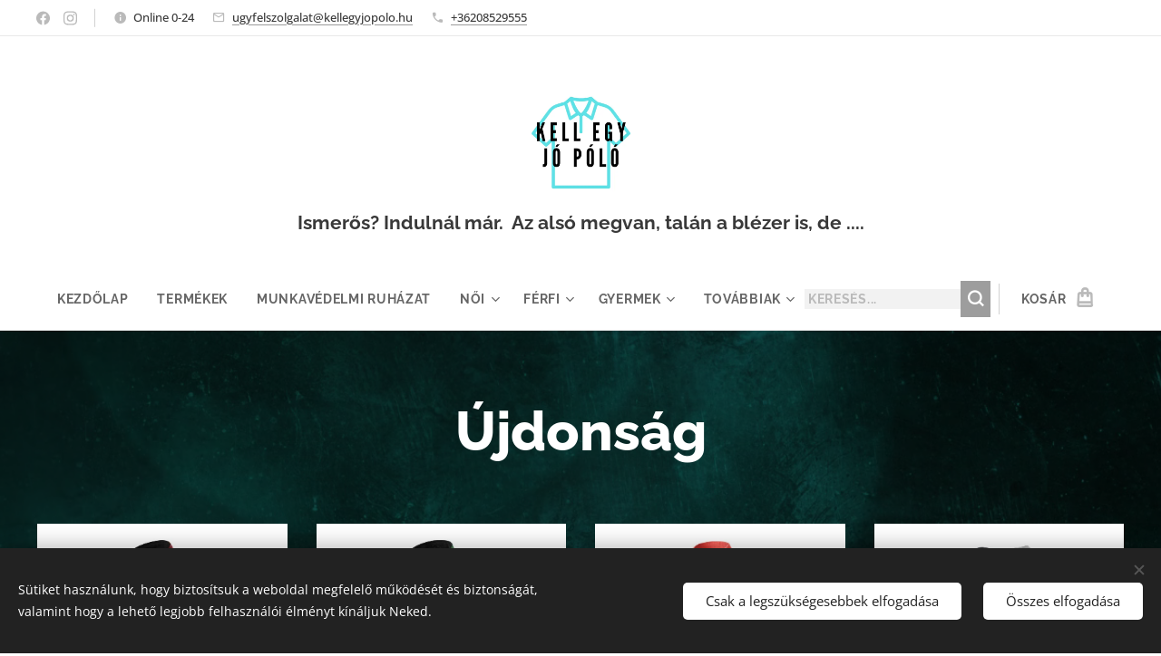

--- FILE ---
content_type: text/html; charset=UTF-8
request_url: https://www.kellegyjopolo.hu/ujdonsag/
body_size: 23068
content:
<!DOCTYPE html>
<html class="no-js" prefix="og: https://ogp.me/ns#" lang="hu">
<head><link rel="preconnect" href="https://duyn491kcolsw.cloudfront.net" crossorigin><link rel="preconnect" href="https://fonts.gstatic.com" crossorigin><meta charset="utf-8"><link rel="shortcut icon" href="https://d904e1d06d.clvaw-cdnwnd.com/9e00c7a6b361c71b1d1e19f001f063c3/200004596-6c99c6c99f/favicon.ico?ph=d904e1d06d"><link rel="apple-touch-icon" href="https://d904e1d06d.clvaw-cdnwnd.com/9e00c7a6b361c71b1d1e19f001f063c3/200004596-6c99c6c99f/favicon.ico?ph=d904e1d06d"><link rel="icon" href="https://d904e1d06d.clvaw-cdnwnd.com/9e00c7a6b361c71b1d1e19f001f063c3/200004596-6c99c6c99f/favicon.ico?ph=d904e1d06d">
    <meta http-equiv="X-UA-Compatible" content="IE=edge">
    <title>Újdonság :: Kell egy jó póló</title>
    <meta name="viewport" content="width=device-width,initial-scale=1">
    <meta name="msapplication-tap-highlight" content="no">
    
    <link href="https://duyn491kcolsw.cloudfront.net/files/0r/0rk/0rklmm.css?ph=d904e1d06d" media="print" rel="stylesheet">
    <link href="https://duyn491kcolsw.cloudfront.net/files/2e/2e5/2e5qgh.css?ph=d904e1d06d" media="screen and (min-width:100000em)" rel="stylesheet" data-type="cq" disabled>
    <link rel="stylesheet" href="https://duyn491kcolsw.cloudfront.net/files/45/45b/45boco.css?ph=d904e1d06d"><link rel="stylesheet" href="https://duyn491kcolsw.cloudfront.net/files/4e/4er/4ersdq.css?ph=d904e1d06d" media="screen and (min-width:37.5em)"><link rel="stylesheet" href="https://duyn491kcolsw.cloudfront.net/files/2v/2vp/2vpyx8.css?ph=d904e1d06d" data-wnd_color_scheme_file=""><link rel="stylesheet" href="https://duyn491kcolsw.cloudfront.net/files/34/34q/34qmjb.css?ph=d904e1d06d" data-wnd_color_scheme_desktop_file="" media="screen and (min-width:37.5em)" disabled=""><link rel="stylesheet" href="https://duyn491kcolsw.cloudfront.net/files/16/16o/16onr8.css?ph=d904e1d06d" data-wnd_additive_color_file=""><link rel="stylesheet" href="https://duyn491kcolsw.cloudfront.net/files/1b/1b1/1b1pns.css?ph=d904e1d06d" data-wnd_typography_file=""><link rel="stylesheet" href="https://duyn491kcolsw.cloudfront.net/files/3z/3zn/3zn0c1.css?ph=d904e1d06d" data-wnd_typography_desktop_file="" media="screen and (min-width:37.5em)" disabled=""><script>(()=>{let e=!1;const t=()=>{if(!e&&window.innerWidth>=600){for(let e=0,t=document.querySelectorAll('head > link[href*="css"][media="screen and (min-width:37.5em)"]');e<t.length;e++)t[e].removeAttribute("disabled");e=!0}};t(),window.addEventListener("resize",t),"container"in document.documentElement.style||fetch(document.querySelector('head > link[data-type="cq"]').getAttribute("href")).then((e=>{e.text().then((e=>{const t=document.createElement("style");document.head.appendChild(t),t.appendChild(document.createTextNode(e)),import("https://duyn491kcolsw.cloudfront.net/client/js.polyfill/container-query-polyfill.modern.js").then((()=>{let e=setInterval((function(){document.body&&(document.body.classList.add("cq-polyfill-loaded"),clearInterval(e))}),100)}))}))}))})()</script>
<link rel="preload stylesheet" href="https://duyn491kcolsw.cloudfront.net/files/2m/2m8/2m8msc.css?ph=d904e1d06d" as="style"><meta name="description" content="Újdonság"><meta name="keywords" content=""><meta name="generator" content="Webnode 2"><meta name="apple-mobile-web-app-capable" content="no"><meta name="apple-mobile-web-app-status-bar-style" content="black"><meta name="format-detection" content="telephone=no"><!-- Google Tag Manager -->
<script>(function(w,d,s,l,i){w[l]=w[l]||[];w[l].push({'gtm.start':
new Date().getTime(),event:'gtm.js'});var f=d.getElementsByTagName(s)[0],
j=d.createElement(s),dl=l!='dataLayer'?'&l='+l:'';j.async=true;j.src=
'https://www.googletagmanager.com/gtm.js?id='+i+dl;f.parentNode.insertBefore(j,f);
})(window,document,'script','dataLayer','GTM-WQVGTKK');</script>
<!-- End Google Tag Manager -->

<meta property="og:url" content="https://www.kellegyjopolo.hu/ujdonsag/"><meta property="og:title" content="Újdonság :: Kell egy jó póló"><meta property="og:type" content="article"><meta property="og:description" content="Újdonság"><meta property="og:site_name" content="Kell egy jó póló"><meta property="og:image" content="https://duyn491kcolsw.cloudfront.net/files/3j/3j3/700/3j3xf7.mp4?ph=d904e1d06d"><meta property="og:article:published_time" content="2024-02-26T00:00:00+0100"><meta name="robots" content="index,follow"><link rel="canonical" href="https://www.kellegyjopolo.hu/ujdonsag/"><script>window.checkAndChangeSvgColor=function(c){try{var a=document.getElementById(c);if(a){c=[["border","borderColor"],["outline","outlineColor"],["color","color"]];for(var h,b,d,f=[],e=0,m=c.length;e<m;e++)if(h=window.getComputedStyle(a)[c[e][1]].replace(/\s/g,"").match(/^rgb[a]?\(([0-9]{1,3}),([0-9]{1,3}),([0-9]{1,3})/i)){b="";for(var g=1;3>=g;g++)b+=("0"+parseInt(h[g],10).toString(16)).slice(-2);"0"===b.charAt(0)&&(d=parseInt(b.substr(0,2),16),d=Math.max(16,d),b=d.toString(16)+b.slice(-4));f.push(c[e][0]+"="+b)}if(f.length){var k=a.getAttribute("data-src"),l=k+(0>k.indexOf("?")?"?":"&")+f.join("&");a.src!=l&&(a.src=l,a.outerHTML=a.outerHTML)}}}catch(n){}};</script><script src="https://www.googletagmanager.com/gtag/js?id=G-WP1Y1HC7SQ" async></script><script>
						window.dataLayer = window.dataLayer || [];
						function gtag(){
						
						dataLayer.push(arguments);}
						gtag('js', new Date());
						</script><script>gtag('consent', 'default', {'ad_storage': 'denied', 'analytics_storage': 'denied', 'ad_user_data': 'denied', 'ad_personalization': 'denied' });</script><script>gtag('config', 'G-WP1Y1HC7SQ');</script><script>window.gtmDataLayer = window.gtmDataLayer || [];</script><script>
			function gtm(){
				if(arguments[0] === 'event'){
					arguments[2]['developer_id.dOWIwNz'] = true;
					
				}
				gtmDataLayer.push(arguments);
			}</script><script>gtm(
			'consent',
			'default',
			{
				'ad_storage': 'denied',
				'analytics_storage': 'denied',
				'ad_user_data': 'denied',
				'ad_personalization': 'denied',
				'functionality_storage': 'denied',
				'personalization_storage': 'denied',
				'security_storage': 'denied'
			}
		);</script><script>gtm('set', 'developer_id.dOWIwNz', true);</script><script>
			<!-- Google Tag Manager -->
			(function(w,d,s,l,i){
				w[l]=w[l]||[];
				w[l].push({'gtm.start': new Date().getTime(),event:'gtm.js'});
				var f=d.getElementsByTagName(s)[0],j=d.createElement(s),dl=l!='dataLayer'?'&l='+l:'';
				j.async=true;
				j.src='https://www.googletagmanager.com/gtm.js?id='+i+dl;
				f.parentNode.insertBefore(j,f);
			})(window,document,'script','gtmDataLayer','GTM-KFT93ML7');
			<!-- End Google Tag Manager --></script></head>
<body class="l wt-page ac-s ac-n l-default l-d-none b-btn-fr b-btn-s-l b-btn-dso b-btn-bw-1 img-d-n img-t-u img-h-n line-solid b-e-ds lbox-l   wnd-s-b hb-on  wnd-fe   wnd-eshop"><!-- Google Tag Manager (noscript) -->
			<noscript>
				<iframe
					src="https://www.googletagmanager.com/ns.html?id=GTM-KFT93ML7"
					height="0"
					width="0"
					style="display:none;visibility:hidden"
				>
				</iframe>
			</noscript>
			<!-- End Google Tag Manager (noscript) --><noscript>
				<iframe
				 src="https://www.googletagmanager.com/ns.html?id=GTM-542MMSL"
				 height="0"
				 width="0"
				 style="display:none;visibility:hidden"
				 >
				 </iframe>
			</noscript>

<div class="wnd-page l-page cs-gray ac-punch t-t-fs-l t-t-fw-s t-t-sp-n t-t-d-n t-s-fs-m t-s-fw-s t-s-sp-n t-s-d-n t-p-fs-m t-p-fw-m t-p-sp-n t-h-fs-l t-h-fw-s t-h-sp-n t-bq-fs-m t-bq-fw-m t-bq-sp-n t-bq-d-l t-btn-fw-s t-nav-fw-s t-pd-fw-s t-nav-tt-u">
    <div class="l-w t cf t-01">
        <div class="l-bg cf">
            <div class="s-bg-l">
                
                
            </div>
        </div>
        <header class="l-h cf">
            <div class="sw cf">
	<div class="sw-c cf"><section class="s s-hb cf sc-w   wnd-w-wide wnd-hbs-on wnd-hbi-on wnd-hbi-news-on">
	<div class="s-w cf">
		<div class="s-o cf">
			<div class="s-bg cf">
                <div class="s-bg-l">
                    
                    
                </div>
			</div>
			<div class="s-c">
                <div class="s-hb-c cf">
                    <div class="hb-si">
                        <div class="si">
    <div class="si-c"><a href="https://facebook.com/kellegyjopolo.hu" target="_blank" rel="noreferrer" title="Facebook"><svg xmlns="https://www.w3.org/2000/svg" viewBox="0 0 24 24" height="18px" width="18px"><path d="M24 12.073c0-6.627-5.373-12-12-12s-12 5.373-12 12c0 5.99 4.388 10.954 10.125 11.854v-8.385H7.078v-3.47h3.047V9.43c0-3.007 1.792-4.669 4.533-4.669 1.312 0 2.686.235 2.686.235v2.953H15.83c-1.491 0-1.956.925-1.956 1.874v2.25h3.328l-.532 3.47h-2.796v8.385C19.612 23.027 24 18.062 24 12.073z" fill="#bebebe"></path></svg></a><a href="https://www.instagram.com/kellegyjopolo.hu/" target="_blank" rel="noreferrer" title="Instagram"><svg viewBox="0 0 24 24" xmlns="https://www.w3.org/2000/svg" height="18px" width="18px"><path d="M12 0C8.74 0 8.333.015 7.053.072 5.775.132 4.905.333 4.14.63c-.789.306-1.459.717-2.126 1.384S.935 3.35.63 4.14C.333 4.905.131 5.775.072 7.053.012 8.333 0 8.74 0 12s.015 3.667.072 4.947c.06 1.277.261 2.148.558 2.913a5.885 5.885 0 001.384 2.126A5.868 5.868 0 004.14 23.37c.766.296 1.636.499 2.913.558C8.333 23.988 8.74 24 12 24s3.667-.015 4.947-.072c1.277-.06 2.148-.262 2.913-.558a5.898 5.898 0 002.126-1.384 5.86 5.86 0 001.384-2.126c.296-.765.499-1.636.558-2.913.06-1.28.072-1.687.072-4.947s-.015-3.667-.072-4.947c-.06-1.277-.262-2.149-.558-2.913a5.89 5.89 0 00-1.384-2.126A5.847 5.847 0 0019.86.63c-.765-.297-1.636-.499-2.913-.558C15.667.012 15.26 0 12 0zm0 2.16c3.203 0 3.585.016 4.85.071 1.17.055 1.805.249 2.227.415.562.217.96.477 1.382.896.419.42.679.819.896 1.381.164.422.36 1.057.413 2.227.057 1.266.07 1.646.07 4.85s-.015 3.585-.074 4.85c-.061 1.17-.256 1.805-.421 2.227a3.81 3.81 0 01-.899 1.382 3.744 3.744 0 01-1.38.896c-.42.164-1.065.36-2.235.413-1.274.057-1.649.07-4.859.07-3.211 0-3.586-.015-4.859-.074-1.171-.061-1.816-.256-2.236-.421a3.716 3.716 0 01-1.379-.899 3.644 3.644 0 01-.9-1.38c-.165-.42-.359-1.065-.42-2.235-.045-1.26-.061-1.649-.061-4.844 0-3.196.016-3.586.061-4.861.061-1.17.255-1.814.42-2.234.21-.57.479-.96.9-1.381.419-.419.81-.689 1.379-.898.42-.166 1.051-.361 2.221-.421 1.275-.045 1.65-.06 4.859-.06l.045.03zm0 3.678a6.162 6.162 0 100 12.324 6.162 6.162 0 100-12.324zM12 16c-2.21 0-4-1.79-4-4s1.79-4 4-4 4 1.79 4 4-1.79 4-4 4zm7.846-10.405a1.441 1.441 0 01-2.88 0 1.44 1.44 0 012.88 0z" fill="#bebebe"></path></svg></a></div>
</div>
                    </div>
                    <div class="hb-ci">
                        <div class="ci">
    <div class="ci-c" data-placeholder="Elérhetőségek"><div class="ci-news"><span>Online 0-24</span></div><div class="ci-mail"><span><a href="mailto:ugyfelszolgalat@kellegyjopolo.hu">ugyfelszolgalat@kellegyjopolo.hu</a></span></div><div class="ci-phone"><span><a href="tel:+36208529555">+36208529555</a></span></div></div>
</div>
                    </div>
                    <div class="hb-ccy">
                        
                    </div>
                    <div class="hb-lang">
                        
                    </div>
                </div>
			</div>
		</div>
	</div>
</section><section data-space="true" class="s s-hn s-hn-centered wnd-mt-classic logo-center logo-center sc-w   wnd-w-wide hm-hidden wnd-nav-border wnd-nav-sticky menu-default">
	<div class="s-w">
		<div class="s-o">

			<div class="s-bg">
                <div class="s-bg-l">
                    
                    
                </div>
			</div>
			<div class="h-w">

				<div class="n-l">
					<div class="n-l-i slogan-container">
						<div class="s-c">
							<div class="b b-l logo logo-default logo-nb raleway logo-21 b-ls-l wnd-logo-with-text wnd-iar-1-1" id="wnd_LogoBlock_966958264" data-wnd_mvc_type="wnd.fe.LogoBlock">
	<div class="b-l-c logo-content">
		<a class="b-l-link logo-link" href="/home/">

			<div class="b-l-image logo-image">
				<div class="b-l-image-w logo-image-cell">
                    <picture><source type="image/webp" srcset="https://d904e1d06d.clvaw-cdnwnd.com/9e00c7a6b361c71b1d1e19f001f063c3/200004352-c0bc6c0bc8/450/4-98.webp?ph=d904e1d06d 450w, https://d904e1d06d.clvaw-cdnwnd.com/9e00c7a6b361c71b1d1e19f001f063c3/200004352-c0bc6c0bc8/700/4-98.webp?ph=d904e1d06d 700w, https://d904e1d06d.clvaw-cdnwnd.com/9e00c7a6b361c71b1d1e19f001f063c3/200004352-c0bc6c0bc8/4-98.webp?ph=d904e1d06d 1181w" sizes="(min-width: 600px) 450px, (min-width: 480px) calc(100vw * 0.5), 100vw" ><img src="https://d904e1d06d.clvaw-cdnwnd.com/9e00c7a6b361c71b1d1e19f001f063c3/200000009-65d1465d16/4.png?ph=d904e1d06d" alt="" width="1181" height="1181" class="wnd-logo-img" ></picture>
				</div>
			</div>

			

			<div class="b-l-br logo-br"></div>

			<div class="b-l-text logo-text-wrapper">
				<div class="b-l-text-w logo-text">
					<span class="b-l-text-c logo-text-cell"><strong>Ismerős? Indulnál már.&nbsp; Az alsó megvan, talán a blézer is, de ....</strong></span>
				</div>
			</div>

		</a>
	</div>
</div>
						</div>
					</div>

					<div class="n-l-w h-f wnd-fixed">
						<div class="s-c">
							<div class="n-l-w-i menu-nav">

	                            <div id="menu-slider">
	                                <div id="menu-block">
	                                    <nav id="menu"><div class="menu-font menu-wrapper">
	<a href="#" class="menu-close" rel="nofollow" title="Close Menu"></a>
	<ul role="menubar" aria-label="Menü" class="level-1">
		<li role="none" class="wnd-homepage">
			<a class="menu-item" role="menuitem" href="/home/"><span class="menu-item-text">Kezdőlap</span></a>
			
		</li><li role="none">
			<a class="menu-item" role="menuitem" href="/termekek/"><span class="menu-item-text">Termékek</span></a>
			
		</li><li role="none">
			<a class="menu-item" role="menuitem" href="/munkavedelmi-ruhazat/"><span class="menu-item-text">Munkavédelmi ruházat</span></a>
			
		</li><li role="none" class="wnd-with-submenu">
			<a class="menu-item" role="menuitem" href="/noi2/"><span class="menu-item-text">Női</span></a>
			<ul role="menubar" aria-label="Menü" class="level-2">
		<li role="none" class="wnd-with-submenu">
			<a class="menu-item" role="menuitem" href="/noi-polok/"><span class="menu-item-text">Női pólók</span></a>
			<ul role="menubar" aria-label="Menü" class="level-3">
		<li role="none">
			<a class="menu-item" role="menuitem" href="/v-nyaku/"><span class="menu-item-text">V - nyakú</span></a>
			
		</li><li role="none">
			<a class="menu-item" role="menuitem" href="/kerek-nyaku-noi/"><span class="menu-item-text">Kerek nyakú</span></a>
			
		</li><li role="none">
			<a class="menu-item" role="menuitem" href="/galleros-noi/"><span class="menu-item-text">Galléros</span></a>
			
		</li><li role="none">
			<a class="menu-item" role="menuitem" href="/unisex-termekek/"><span class="menu-item-text">Unisex termékek</span></a>
			
		</li>
	</ul>
		</li><li role="none">
			<a class="menu-item" role="menuitem" href="/triko-noi/"><span class="menu-item-text">Trikó női</span></a>
			
		</li><li role="none">
			<a class="menu-item" role="menuitem" href="/hosszu-ujju-noi-felso/"><span class="menu-item-text">Hosszú ujjú női felső</span></a>
			
		</li><li role="none">
			<a class="menu-item" role="menuitem" href="/noi-puloverek/"><span class="menu-item-text">Női pulóverek</span></a>
			
		</li><li role="none">
			<a class="menu-item" role="menuitem" href="/noi-kabatok/"><span class="menu-item-text">Női kabátok</span></a>
			
		</li>
	</ul>
		</li><li role="none" class="wnd-with-submenu">
			<a class="menu-item" role="menuitem" href="/ferfi2/"><span class="menu-item-text">Férfi</span></a>
			<ul role="menubar" aria-label="Menü" class="level-2">
		<li role="none" class="wnd-with-submenu">
			<a class="menu-item" role="menuitem" href="/ferfi-polok/"><span class="menu-item-text">Férfi pólók</span></a>
			<ul role="menubar" aria-label="Menü" class="level-3">
		<li role="none">
			<a class="menu-item" role="menuitem" href="/v-nyaku-ferfi-polok/"><span class="menu-item-text">V - nyakú</span></a>
			
		</li><li role="none">
			<a class="menu-item" role="menuitem" href="/kerek-nyaku-ferfi-polok/"><span class="menu-item-text">Kerek nyakú</span></a>
			
		</li><li role="none">
			<a class="menu-item" role="menuitem" href="/galleros-ferfi-polok/"><span class="menu-item-text">Galléros</span></a>
			
		</li><li role="none">
			<a class="menu-item" role="menuitem" href="/unisex/"><span class="menu-item-text">Unisex</span></a>
			
		</li>
	</ul>
		</li><li role="none">
			<a class="menu-item" role="menuitem" href="/hosszu-ujju-ferfi-felso/"><span class="menu-item-text">Hosszú ujjú férfi felső</span></a>
			
		</li><li role="none">
			<a class="menu-item" role="menuitem" href="/ferfi-puloverek/"><span class="menu-item-text">Férfi pulóverek</span></a>
			
		</li><li role="none">
			<a class="menu-item" role="menuitem" href="/ferfi-triko/"><span class="menu-item-text">Férfi trikó</span></a>
			
		</li><li role="none">
			<a class="menu-item" role="menuitem" href="/ferfi-kabatok/"><span class="menu-item-text">Férfi kabátok</span></a>
			
		</li><li role="none">
			<a class="menu-item" role="menuitem" href="/melleny/"><span class="menu-item-text">Férfi mellények</span></a>
			
		</li>
	</ul>
		</li><li role="none" class="wnd-with-submenu">
			<a class="menu-item" role="menuitem" href="/gyermek2/"><span class="menu-item-text">Gyermek</span></a>
			<ul role="menubar" aria-label="Menü" class="level-2">
		<li role="none">
			<a class="menu-item" role="menuitem" href="/gyermek-polok/"><span class="menu-item-text">Gyermek pólók</span></a>
			
		</li><li role="none">
			<a class="menu-item" role="menuitem" href="/hosszu-ujju-gyerek-felso/"><span class="menu-item-text">Hosszú ujjú gyerek felső</span></a>
			
		</li><li role="none">
			<a class="menu-item" role="menuitem" href="/gyermek-puloverek/"><span class="menu-item-text">Gyermek pulóverek</span></a>
			
		</li>
	</ul>
		</li><li role="none" class="wnd-with-submenu">
			<a class="menu-item" role="menuitem" href="/sportruhazat/"><span class="menu-item-text">Sportruházat</span></a>
			<ul role="menubar" aria-label="Menü" class="level-2">
		<li role="none">
			<a class="menu-item" role="menuitem" href="/noi-sportruhazat/"><span class="menu-item-text">Női sportruházat</span></a>
			
		</li><li role="none">
			<a class="menu-item" role="menuitem" href="/ferfi-sportruhazat/"><span class="menu-item-text">Férfi sportruházat</span></a>
			
		</li><li role="none">
			<a class="menu-item" role="menuitem" href="/gyermek-sportruhazat/"><span class="menu-item-text">Gyermek sportruházat</span></a>
			
		</li><li role="none">
			<a class="menu-item" role="menuitem" href="/taska/"><span class="menu-item-text">Táska</span></a>
			
		</li>
	</ul>
		</li><li role="none">
			<a class="menu-item" role="menuitem" href="/cipok/"><span class="menu-item-text">Cipők</span></a>
			
		</li><li role="none" class="wnd-with-submenu">
			<a class="menu-item" role="menuitem" href="/csomagok/"><span class="menu-item-text">Csomagok</span></a>
			<ul role="menubar" aria-label="Menü" class="level-2">
		<li role="none">
			<a class="menu-item" role="menuitem" href="/ferfi-csomagok/"><span class="menu-item-text">Férfi csomagok</span></a>
			
		</li><li role="none">
			<a class="menu-item" role="menuitem" href="/noi-csomagok/"><span class="menu-item-text">Női csomagok</span></a>
			
		</li><li role="none">
			<a class="menu-item" role="menuitem" href="/gyermek-csomagok/"><span class="menu-item-text">Gyermek csomagok</span></a>
			
		</li>
	</ul>
		</li><li role="none" class="wnd-with-submenu">
			<a class="menu-item" role="menuitem" href="/valasztek2/"><span class="menu-item-text">Választék</span></a>
			<ul role="menubar" aria-label="Menü" class="level-2">
		<li role="none" class="wnd-with-submenu">
			<a class="menu-item" role="menuitem" href="/anyag-szerint2/"><span class="menu-item-text">Anyag szerint</span></a>
			<ul role="menubar" aria-label="Menü" class="level-3">
		<li role="none">
			<a class="menu-item" role="menuitem" href="/100-pamut/"><span class="menu-item-text">100 % pamut</span></a>
			
		</li><li role="none">
			<a class="menu-item" role="menuitem" href="/merinoi-gyapju/"><span class="menu-item-text">Merino gyapjú</span></a>
			
		</li><li role="none">
			<a class="menu-item" role="menuitem" href="/pamut-jellegu-anyagbol/"><span class="menu-item-text">Pamut jellegű</span></a>
			
		</li><li role="none">
			<a class="menu-item" role="menuitem" href="/pamut-muszall/"><span class="menu-item-text">Pamut műszállal</span></a>
			
		</li><li role="none">
			<a class="menu-item" role="menuitem" href="/muszall/"><span class="menu-item-text">Műszáll</span></a>
			
		</li>
	</ul>
		</li><li role="none" class="wnd-with-submenu">
			<a class="menu-item" role="menuitem" href="/minoseg-szerint2/"><span class="menu-item-text">Minőség szerint</span></a>
			<ul role="menubar" aria-label="Menü" class="level-3">
		<li role="none">
			<a class="menu-item" role="menuitem" href="/basic-minoseg/"><span class="menu-item-text">Basic minőség</span></a>
			
		</li><li role="none">
			<a class="menu-item" role="menuitem" href="/basic-minoseg2/"><span class="menu-item-text">Basic + minőség</span></a>
			
		</li><li role="none">
			<a class="menu-item" role="menuitem" href="/premium-minoseg/"><span class="menu-item-text">Prémium minőség</span></a>
			
		</li><li role="none">
			<a class="menu-item" role="menuitem" href="/extra-premium-minoseg/"><span class="menu-item-text">Extra prémium minőség</span></a>
			
		</li>
	</ul>
		</li><li role="none">
			<a class="menu-item" role="menuitem" href="/csomagajanlatok/"><span class="menu-item-text">Csomagajánlatok</span></a>
			
		</li>
	</ul>
		</li><li role="none">
			<a class="menu-item" role="menuitem" href="/merettablazat/"><span class="menu-item-text">Mérettáblázat</span></a>
			
		</li><li role="none" class="wnd-with-submenu">
			<a class="menu-item" role="menuitem" href="/infok/"><span class="menu-item-text">Infók</span></a>
			<ul role="menubar" aria-label="Menü" class="level-2">
		<li role="none">
			<a class="menu-item" role="menuitem" href="/kapcsolat/"><span class="menu-item-text">Kapcsolat</span></a>
			
		</li><li role="none">
			<a class="menu-item" role="menuitem" href="/megrendeles/"><span class="menu-item-text">Megrendelés</span></a>
			
		</li><li role="none">
			<a class="menu-item" role="menuitem" href="/fizetes/"><span class="menu-item-text">Fizetés</span></a>
			
		</li><li role="none">
			<a class="menu-item" role="menuitem" href="/szallitas/"><span class="menu-item-text">Szállítás</span></a>
			
		</li><li role="none">
			<a class="menu-item" role="menuitem" href="/visszakuldes/"><span class="menu-item-text">Csere/Visszaküldés</span></a>
			
		</li><li role="none">
			<a class="menu-item" role="menuitem" href="/aszf/"><span class="menu-item-text">ÁSZF</span></a>
			
		</li><li role="none">
			<a class="menu-item" role="menuitem" href="/adatvedelem/"><span class="menu-item-text">Adatvédelem</span></a>
			
		</li>
	</ul>
		</li><li role="none" class="wnd-active wnd-active-path">
			<a class="menu-item" role="menuitem" href="/ujdonsag/"><span class="menu-item-text">Újdonság</span></a>
			
		</li><li role="none">
			<a class="menu-item" role="menuitem" href="/termeklista/"><span class="menu-item-text">termeklista</span></a>
			
		</li>
	</ul>
	<span class="more-text">Továbbiak</span>
</div></nav>
	                                </div>
	                            </div>

								<div class="cart-and-mobile">
									<div class="search">
    <div class="search-app"></div>
</div>
									<div class="cart cf">
	<div class="cart-content">
		<a href="/cart/">
			<div class="cart-content-link">
				<div class="cart-text"><span>Kosár</span></div>
				<div class="cart-piece-count" data-count="0" data-wnd_cart_part="count">0</div>
				<div class="cart-piece-text" data-wnd_cart_part="text"></div>
				<div class="cart-price" data-wnd_cart_part="price">0 Ft</div>
			</div>
		</a>
	</div>
</div>

									<div id="menu-mobile">
										<a href="#" id="menu-submit"><span></span>Menü</a>
									</div>
								</div>

							</div>
						</div>
					</div>

				</div>
			</div>
		</div>
	</div>
</section></div>
</div>
        </header>
        <main class="l-m cf">
            <div class="sw cf">
	<div class="sw-c cf"><section class="s s-hm s-hm-hidden wnd-h-hidden cf sc-w   hn-centered"></section><section class="s s-basic cf sc-m wnd-background-video  wnd-w-wider wnd-s-normal wnd-h-auto" id="wnd_Section_eshop_products_886796728">
	<div class="s-w cf">
		<div class="s-o s-fs cf">
			<div class="s-bg cf">
				<div class="s-bg-l wnd-background-video fx-none bgpos-center-center bgatt-scroll overlay-black">
                    
					<div><video src="https://duyn491kcolsw.cloudfront.net/files/3j/3j3/3j3xf7.mp4?ph=d904e1d06d" data-src="https://duyn491kcolsw.cloudfront.net/files/0b/0b1/450/0b1q89.png?ph=d904e1d06d" class="wnd-video-background orientation-landscape" data-thumbnail-width="1920" data-thumbnail-height="1080" data-video="https://duyn491kcolsw.cloudfront.net/files/3j/3j3/3j3xf7.mp4?ph=d904e1d06d" data-video-width="1920" data-video-height="1080" data-lazy="1" playsinline muted autoplay loop poster="https://duyn491kcolsw.cloudfront.net/files/0b/0b1/0b1q89.png?ph=d904e1d06d"></div>
				</div>
			</div>
			<div class="s-c s-fs cf">
				<div class="ez cf wnd-no-cols">
	<div class="ez-c"><div class="b b-text cf">
	<div class="b-c b-text-c b-s b-s-t60 b-s-b60 b-cs cf"><h1 class="wnd-align-center"><strong>Újdonság</strong></h1>
</div>
</div><div class="b-e b-e-g b-e-n show-f b b-s grid-4" id="wnd_ProductsZone_546250290" data-wnd_mvc_type="wnd.pc.ProductsZone">
	<div class="b-e-c">

		<div class="b-e-f wnd-filter-container">
			<div class="b-e-f-c">
				<h3 class="b-e-f-title">Kategóriák</h3>
				<ul class="ef-level-1   ">
					<li class="b-e-f-i">
						<a href="/ujdonsag/" rel="nofollow" class="wnd-link selected">Minden termék</a>
						
					</li><li class="b-e-f-i">
						<a href="/ujdonsag/?collection=sportruhazat" rel="nofollow" class="wnd-link ">Sportruházat</a>
						
					</li><li class="b-e-f-i">
						<a href="/ujdonsag/?collection=basic-minoseg" rel="nofollow" class="wnd-link ">Basic minőség</a>
						
					</li><li class="b-e-f-i">
						<a href="/ujdonsag/?collection=premium-minoseg" rel="nofollow" class="wnd-link ">Prémium minőség</a>
						
					</li><li class="b-e-f-i">
						<a href="/ujdonsag/?collection=pamut-muszall" rel="nofollow" class="wnd-link ">Pamut + műszál anyagból</a>
						
					</li><li class="b-e-f-i">
						<a href="/ujdonsag/?collection=galleros-ferfi" rel="nofollow" class="wnd-link ">Galléros férfi pólók</a>
						
					</li><li class="b-e-f-i">
						<a href="/ujdonsag/?collection=kerek-nyaku-ferfi" rel="nofollow" class="wnd-link ">Kerek nyakú férfi pólók</a>
						
					</li><li class="b-e-f-i">
						<a href="/ujdonsag/?collection=ferfi-polok" rel="nofollow" class="wnd-link ">Férfi pólók</a>
						
					</li><li class="b-e-f-i">
						<a href="/ujdonsag/?collection=ferfi-kabatok" rel="nofollow" class="wnd-link ">Férfi kabátok</a>
						
					</li><li class="b-e-f-i">
						<a href="/ujdonsag/?collection=ferfi" rel="nofollow" class="wnd-link ">Férfi</a>
						
					</li><li class="b-e-f-i">
						<a href="/ujdonsag/?collection=unisex" rel="nofollow" class="wnd-link ">Unisex</a>
						
					</li><li class="b-e-f-i">
						<a href="/ujdonsag/?collection=malfini" rel="nofollow" class="wnd-link ">Malfini</a>
						
					</li><li class="b-e-f-i">
						<a href="/ujdonsag/?collection=softshell" rel="nofollow" class="wnd-link ">softshell</a>
						
					</li><li class="b-e-f-i">
						<a href="/ujdonsag/?collection=rimeck" rel="nofollow" class="wnd-link ">Rimeck</a>
						
					</li><li class="b-e-f-i">
						<a href="/ujdonsag/?collection=recycled" rel="nofollow" class="wnd-link ">Recycled</a>
						
					</li><li class="b-e-f-i">
						<a href="/ujdonsag/?collection=melleny" rel="nofollow" class="wnd-link ">Mellény</a>
						
					</li>
				</ul>
				<div class="b-e-f-select">
					<div class="cf">
						<div class="select">
							<select class="wnd-filter-select"><option value="/ujdonsag/" selected>Minden termék</option><option value="/ujdonsag/?collection=sportruhazat" >Sportruházat</option><option value="/ujdonsag/?collection=basic-minoseg" >Basic minőség</option><option value="/ujdonsag/?collection=premium-minoseg" >Prémium minőség</option><option value="/ujdonsag/?collection=pamut-muszall" >Pamut + műszál anyagból</option><option value="/ujdonsag/?collection=galleros-ferfi" >Galléros férfi pólók</option><option value="/ujdonsag/?collection=kerek-nyaku-ferfi" >Kerek nyakú férfi pólók</option><option value="/ujdonsag/?collection=ferfi-polok" >Férfi pólók</option><option value="/ujdonsag/?collection=ferfi-kabatok" >Férfi kabátok</option><option value="/ujdonsag/?collection=ferfi" >Férfi</option><option value="/ujdonsag/?collection=unisex" >Unisex</option><option value="/ujdonsag/?collection=malfini" >Malfini</option><option value="/ujdonsag/?collection=softshell" >softshell</option><option value="/ujdonsag/?collection=rimeck" >Rimeck</option><option value="/ujdonsag/?collection=recycled" >Recycled</option><option value="/ujdonsag/?collection=melleny" >Mellény</option></select>
						</div>
					</div>
				</div>
			</div>
		</div>

		<div class="b-e-w">
			<div class="b-e-w-correct">
				<div class="b-e-box">
					<article class="item">
						<div class="item-wrapper">
							<a href="/p/casual5501/" data-wnd_product_item_data="{&quot;id&quot;:200003531,&quot;name&quot;:&quot;Rimeck casual softshell kab\u00e1t f\u00e9rfi 550 &quot;,&quot;image&quot;:[&quot;https:\/\/d904e1d06d.clvaw-cdnwnd.com\/9e00c7a6b361c71b1d1e19f001f063c3\/200004754-41bed41bf0\/450\/550_c4_c~w800%20%281%29-9.jpeg?ph=d904e1d06d&quot;,&quot;https:\/\/d904e1d06d.clvaw-cdnwnd.com\/9e00c7a6b361c71b1d1e19f001f063c3\/200004754-41bed41bf0\/550_c4_c~w800%20%281%29-9.jpeg?ph=d904e1d06d&quot;],&quot;detail_url&quot;:&quot;\/p\/casual5501\/&quot;,&quot;category&quot;:&quot;Pr\u00e9mium min\u0151s\u00e9g\/F\u00e9rfi kab\u00e1tok\/F\u00e9rfi\/Malfini\/softshell\/Rimeck\/\u00dajdons\u00e1g&quot;,&quot;list_position&quot;:0,&quot;price&quot;:&quot;18500.0000&quot;,&quot;dual_currency&quot;:null}">
								<div class="item-media"><div class="b-tb wnd-orientation-portrait" id="wnd_ThumbnailBlock_4r4svjbuk61000000000000000">
    <picture><source type="image/webp" srcset="https://d904e1d06d.clvaw-cdnwnd.com/9e00c7a6b361c71b1d1e19f001f063c3/200004759-60f7060f73/450/550_c4_c~w800%20%281%29-9.webp?ph=d904e1d06d 397w, https://d904e1d06d.clvaw-cdnwnd.com/9e00c7a6b361c71b1d1e19f001f063c3/200004759-60f7060f73/700/550_c4_c~w800%20%281%29-9.webp?ph=d904e1d06d 617w, https://d904e1d06d.clvaw-cdnwnd.com/9e00c7a6b361c71b1d1e19f001f063c3/200004759-60f7060f73/550_c4_c~w800%20%281%29-9.webp?ph=d904e1d06d 800w" sizes="(min-width: 768px) calc(100vw * 0.3), (min-width: 320px) calc(100vw * 0.5), 100vw" ><img src="https://d904e1d06d.clvaw-cdnwnd.com/9e00c7a6b361c71b1d1e19f001f063c3/200004754-41bed41bf0/550_c4_c~w800%20%281%29-9.jpeg?ph=d904e1d06d" alt="" width="800" height="907" loading="lazy" ></picture>
</div></div>
								<div class="item-head">
									<h2 class="item-title"><span class="prd-title">
	<span class="prd-title-c">Rimeck casual softshell kabát férfi 550 </span>
</span></h2>
									<div class="item-labels label-small">
										<span class="prd-label prd-out-of-stock">
	<span class="prd-label-c prd-out-of-stock-c"></span>
</span>
										<span class="prd-label">
	<span class="prd-label-c"></span>
</span>
									</div>
									<div class="item-price">
										<span class="prd-price">
	<span class="prd-price-pref-text wnd-product-prefix-text"></span><span class="prd-price-pref"></span><span class="prd-price-c wnd-product-price">18&nbsp;500</span><span class="prd-price-suf">&nbsp;Ft</span><span class="prd-price-suf-text wnd-product-suffix-text"></span>
</span>
										<span class="prd-price prd-price-com wnd-product-comparative-price-area wnd-empty" style="display:none">
	<span class="prd-price-pref"></span><span class="prd-price-c wnd-product-comparative-price-content">0</span><span class="prd-price-suf">&nbsp;Ft</span>
</span>
										
									</div>
								</div>
							</a>
						</div>
					</article><article class="item">
						<div class="item-wrapper">
							<a href="/p/rimeck-body-warmer-509/" data-wnd_product_item_data="{&quot;id&quot;:200003598,&quot;name&quot;:&quot;Rimeck body warmer unisex mell\u00e9ny 509&quot;,&quot;image&quot;:[&quot;https:\/\/d904e1d06d.clvaw-cdnwnd.com\/9e00c7a6b361c71b1d1e19f001f063c3\/200004893-8ff418ff44\/450\/509_06_c~w800.jpeg?ph=d904e1d06d&quot;,&quot;https:\/\/d904e1d06d.clvaw-cdnwnd.com\/9e00c7a6b361c71b1d1e19f001f063c3\/200004893-8ff418ff44\/509_06_c~w800.jpeg?ph=d904e1d06d&quot;],&quot;detail_url&quot;:&quot;\/p\/rimeck-body-warmer-509\/&quot;,&quot;category&quot;:&quot;Unisex\/Rimeck\/\u00dajdons\u00e1g\/Mell\u00e9ny&quot;,&quot;list_position&quot;:1,&quot;price&quot;:&quot;12750.0000&quot;,&quot;dual_currency&quot;:null}">
								<div class="item-media"><div class="b-tb wnd-orientation-portrait" id="wnd_ThumbnailBlock_2s5nsn3u7a6000000000000000">
    <picture><source type="image/webp" srcset="https://d904e1d06d.clvaw-cdnwnd.com/9e00c7a6b361c71b1d1e19f001f063c3/200004898-1689116893/450/509_06_c~w800.webp?ph=d904e1d06d 397w, https://d904e1d06d.clvaw-cdnwnd.com/9e00c7a6b361c71b1d1e19f001f063c3/200004898-1689116893/700/509_06_c~w800.webp?ph=d904e1d06d 617w, https://d904e1d06d.clvaw-cdnwnd.com/9e00c7a6b361c71b1d1e19f001f063c3/200004898-1689116893/509_06_c~w800.webp?ph=d904e1d06d 800w" sizes="(min-width: 768px) calc(100vw * 0.3), (min-width: 320px) calc(100vw * 0.5), 100vw" ><img src="https://d904e1d06d.clvaw-cdnwnd.com/9e00c7a6b361c71b1d1e19f001f063c3/200004893-8ff418ff44/509_06_c~w800.jpeg?ph=d904e1d06d" alt="" width="800" height="907" loading="lazy" ></picture>
</div></div>
								<div class="item-head">
									<h2 class="item-title"><span class="prd-title">
	<span class="prd-title-c">Rimeck body warmer unisex mellény 509</span>
</span></h2>
									<div class="item-labels label-small">
										<span class="prd-label prd-out-of-stock">
	<span class="prd-label-c prd-out-of-stock-c"></span>
</span>
										<span class="prd-label">
	<span class="prd-label-c"></span>
</span>
									</div>
									<div class="item-price">
										<span class="prd-price">
	<span class="prd-price-pref-text wnd-product-prefix-text"></span><span class="prd-price-pref"></span><span class="prd-price-c wnd-product-price">12&nbsp;750</span><span class="prd-price-suf">&nbsp;Ft</span><span class="prd-price-suf-text wnd-product-suffix-text"></span>
</span>
										<span class="prd-price prd-price-com wnd-product-comparative-price-area wnd-empty" style="display:none">
	<span class="prd-price-pref"></span><span class="prd-price-c wnd-product-comparative-price-content">0</span><span class="prd-price-suf">&nbsp;Ft</span>
</span>
										
									</div>
								</div>
							</a>
						</div>
					</article><article class="item">
						<div class="item-wrapper">
							<a href="/p/focus-232/" data-wnd_product_item_data="{&quot;id&quot;:200003579,&quot;name&quot;:&quot;Malfini Focus F232 gall\u00e9ros p\u00f3l\u00f3 f\u00e9rfi&quot;,&quot;image&quot;:[&quot;https:\/\/d904e1d06d.clvaw-cdnwnd.com\/9e00c7a6b361c71b1d1e19f001f063c3\/200004889-ba876ba87a\/450\/232_a1_c~w800.jpeg?ph=d904e1d06d&quot;,&quot;https:\/\/d904e1d06d.clvaw-cdnwnd.com\/9e00c7a6b361c71b1d1e19f001f063c3\/200004889-ba876ba87a\/232_a1_c~w800.jpeg?ph=d904e1d06d&quot;],&quot;detail_url&quot;:&quot;\/p\/focus-232\/&quot;,&quot;category&quot;:&quot;Basic min\u0151s\u00e9g\/Gall\u00e9ros f\u00e9rfi p\u00f3l\u00f3k\/Malfini\/\u00dajdons\u00e1g&quot;,&quot;list_position&quot;:2,&quot;price&quot;:&quot;5300.0000&quot;,&quot;dual_currency&quot;:null}">
								<div class="item-media"><div class="b-tb wnd-orientation-portrait" id="wnd_ThumbnailBlock_6robsa4eplh000000000000000">
    <picture><source type="image/webp" srcset="https://d904e1d06d.clvaw-cdnwnd.com/9e00c7a6b361c71b1d1e19f001f063c3/200004892-9d9f39d9f6/450/232_a1_c~w800.webp?ph=d904e1d06d 397w, https://d904e1d06d.clvaw-cdnwnd.com/9e00c7a6b361c71b1d1e19f001f063c3/200004892-9d9f39d9f6/700/232_a1_c~w800.webp?ph=d904e1d06d 617w, https://d904e1d06d.clvaw-cdnwnd.com/9e00c7a6b361c71b1d1e19f001f063c3/200004892-9d9f39d9f6/232_a1_c~w800.webp?ph=d904e1d06d 800w" sizes="(min-width: 768px) calc(100vw * 0.3), (min-width: 320px) calc(100vw * 0.5), 100vw" ><img src="https://d904e1d06d.clvaw-cdnwnd.com/9e00c7a6b361c71b1d1e19f001f063c3/200004889-ba876ba87a/232_a1_c~w800.jpeg?ph=d904e1d06d" alt="" width="800" height="907" loading="lazy" ></picture>
</div></div>
								<div class="item-head">
									<h2 class="item-title"><span class="prd-title">
	<span class="prd-title-c">Malfini Focus F232 galléros póló férfi</span>
</span></h2>
									<div class="item-labels label-small">
										<span class="prd-label prd-out-of-stock">
	<span class="prd-label-c prd-out-of-stock-c"></span>
</span>
										<span class="prd-label">
	<span class="prd-label-c"></span>
</span>
									</div>
									<div class="item-price">
										<span class="prd-price">
	<span class="prd-price-pref-text wnd-product-prefix-text"></span><span class="prd-price-pref"></span><span class="prd-price-c wnd-product-price">5&nbsp;300</span><span class="prd-price-suf">&nbsp;Ft</span><span class="prd-price-suf-text wnd-product-suffix-text">-tól</span>
</span>
										<span class="prd-price prd-price-com wnd-product-comparative-price-area wnd-empty" style="display:none">
	<span class="prd-price-pref"></span><span class="prd-price-c wnd-product-comparative-price-content">0</span><span class="prd-price-suf">&nbsp;Ft</span>
</span>
										
									</div>
								</div>
							</a>
						</div>
					</article><article class="item">
						<div class="item-wrapper">
							<a href="/p/basic-recycled-grs-829/" data-wnd_product_item_data="{&quot;id&quot;:200003568,&quot;name&quot;:&quot;Malfini basic recycled f\u00e9rfi p\u00f3l\u00f3 (GRS)829 &quot;,&quot;image&quot;:[&quot;https:\/\/d904e1d06d.clvaw-cdnwnd.com\/9e00c7a6b361c71b1d1e19f001f063c3\/200004774-4b45a4b45c\/450\/829_00_c~w800.jpeg?ph=d904e1d06d&quot;,&quot;https:\/\/d904e1d06d.clvaw-cdnwnd.com\/9e00c7a6b361c71b1d1e19f001f063c3\/200004774-4b45a4b45c\/829_00_c~w800.jpeg?ph=d904e1d06d&quot;],&quot;detail_url&quot;:&quot;\/p\/basic-recycled-grs-829\/&quot;,&quot;category&quot;:&quot;Sportruh\u00e1zat\/Pr\u00e9mium min\u0151s\u00e9g\/Pamut + m\u0171sz\u00e1l anyagb\u00f3l\/Kerek nyak\u00fa f\u00e9rfi p\u00f3l\u00f3k\/F\u00e9rfi p\u00f3l\u00f3k\/F\u00e9rfi\/Malfini\/\u00dajdons\u00e1g\/Recycled&quot;,&quot;list_position&quot;:3,&quot;price&quot;:&quot;2999.0000&quot;,&quot;dual_currency&quot;:null}">
								<div class="item-media"><div class="b-tb wnd-orientation-portrait" id="wnd_ThumbnailBlock_7udspgk2it8000000000000000">
    <picture><source type="image/webp" srcset="https://d904e1d06d.clvaw-cdnwnd.com/9e00c7a6b361c71b1d1e19f001f063c3/200004777-b7426b7428/450/829_00_c~w800.webp?ph=d904e1d06d 397w, https://d904e1d06d.clvaw-cdnwnd.com/9e00c7a6b361c71b1d1e19f001f063c3/200004777-b7426b7428/700/829_00_c~w800.webp?ph=d904e1d06d 617w, https://d904e1d06d.clvaw-cdnwnd.com/9e00c7a6b361c71b1d1e19f001f063c3/200004777-b7426b7428/829_00_c~w800.webp?ph=d904e1d06d 800w" sizes="(min-width: 768px) calc(100vw * 0.3), (min-width: 320px) calc(100vw * 0.5), 100vw" ><img src="https://d904e1d06d.clvaw-cdnwnd.com/9e00c7a6b361c71b1d1e19f001f063c3/200004774-4b45a4b45c/829_00_c~w800.jpeg?ph=d904e1d06d" alt="" width="800" height="907" loading="lazy" ></picture>
</div></div>
								<div class="item-head">
									<h2 class="item-title"><span class="prd-title">
	<span class="prd-title-c">Malfini basic recycled férfi póló (GRS)829 </span>
</span></h2>
									<div class="item-labels label-small">
										<span class="prd-label prd-out-of-stock">
	<span class="prd-label-c prd-out-of-stock-c"></span>
</span>
										<span class="prd-label">
	<span class="prd-label-c"></span>
</span>
									</div>
									<div class="item-price">
										<span class="prd-price">
	<span class="prd-price-pref-text wnd-product-prefix-text"></span><span class="prd-price-pref"></span><span class="prd-price-c wnd-product-price">2&nbsp;999</span><span class="prd-price-suf">&nbsp;Ft</span><span class="prd-price-suf-text wnd-product-suffix-text">-tól</span>
</span>
										<span class="prd-price prd-price-com wnd-product-comparative-price-area wnd-empty" style="display:none">
	<span class="prd-price-pref"></span><span class="prd-price-c wnd-product-comparative-price-content">0</span><span class="prd-price-suf">&nbsp;Ft</span>
</span>
										
									</div>
								</div>
							</a>
						</div>
					</article><article class="item">
						<div class="item-wrapper">
							<a href="/p/casual550/" data-wnd_product_item_data="{&quot;id&quot;:200003550,&quot;name&quot;:&quot;Rimeck casual softshell kab\u00e1t f\u00e9rfi 550 &quot;,&quot;image&quot;:[&quot;https:\/\/d904e1d06d.clvaw-cdnwnd.com\/9e00c7a6b361c71b1d1e19f001f063c3\/200004754-41bed41bf0\/450\/550_c4_c~w800%20%281%29-9.jpeg?ph=d904e1d06d&quot;,&quot;https:\/\/d904e1d06d.clvaw-cdnwnd.com\/9e00c7a6b361c71b1d1e19f001f063c3\/200004754-41bed41bf0\/550_c4_c~w800%20%281%29-9.jpeg?ph=d904e1d06d&quot;],&quot;detail_url&quot;:&quot;\/p\/casual550\/&quot;,&quot;category&quot;:&quot;Pr\u00e9mium min\u0151s\u00e9g\/F\u00e9rfi kab\u00e1tok\/F\u00e9rfi\/Malfini\/softshell\/Rimeck\/\u00dajdons\u00e1g&quot;,&quot;list_position&quot;:4,&quot;price&quot;:&quot;18500.0000&quot;,&quot;dual_currency&quot;:null}">
								<div class="item-media"><div class="b-tb wnd-orientation-portrait" id="wnd_ThumbnailBlock_29r2hr27fgng00000000000000">
    <picture><source type="image/webp" srcset="https://d904e1d06d.clvaw-cdnwnd.com/9e00c7a6b361c71b1d1e19f001f063c3/200004759-60f7060f73/450/550_c4_c~w800%20%281%29-9.webp?ph=d904e1d06d 397w, https://d904e1d06d.clvaw-cdnwnd.com/9e00c7a6b361c71b1d1e19f001f063c3/200004759-60f7060f73/700/550_c4_c~w800%20%281%29-9.webp?ph=d904e1d06d 617w, https://d904e1d06d.clvaw-cdnwnd.com/9e00c7a6b361c71b1d1e19f001f063c3/200004759-60f7060f73/550_c4_c~w800%20%281%29-9.webp?ph=d904e1d06d 800w" sizes="(min-width: 768px) calc(100vw * 0.3), (min-width: 320px) calc(100vw * 0.5), 100vw" ><img src="https://d904e1d06d.clvaw-cdnwnd.com/9e00c7a6b361c71b1d1e19f001f063c3/200004754-41bed41bf0/550_c4_c~w800%20%281%29-9.jpeg?ph=d904e1d06d" alt="" width="800" height="907" loading="lazy" ></picture>
</div></div>
								<div class="item-head">
									<h2 class="item-title"><span class="prd-title">
	<span class="prd-title-c">Rimeck casual softshell kabát férfi 550 </span>
</span></h2>
									<div class="item-labels label-small">
										<span class="prd-label prd-out-of-stock">
	<span class="prd-label-c prd-out-of-stock-c"></span>
</span>
										<span class="prd-label">
	<span class="prd-label-c"></span>
</span>
									</div>
									<div class="item-price">
										<span class="prd-price">
	<span class="prd-price-pref-text wnd-product-prefix-text"></span><span class="prd-price-pref"></span><span class="prd-price-c wnd-product-price">18&nbsp;500</span><span class="prd-price-suf">&nbsp;Ft</span><span class="prd-price-suf-text wnd-product-suffix-text"></span>
</span>
										<span class="prd-price prd-price-com wnd-product-comparative-price-area wnd-empty" style="display:none">
	<span class="prd-price-pref"></span><span class="prd-price-c wnd-product-comparative-price-content">0</span><span class="prd-price-suf">&nbsp;Ft</span>
</span>
										
									</div>
								</div>
							</a>
						</div>
					</article>
				</div>

				<div class="loading">
					<div class="loading-loader"></div>
				</div>
			</div>

			

			
		</div>

		<div class="cf"></div>


	</div>
<script>gtag('event', 'view_item_list', {"send_to":"G-WP1Y1HC7SQ","items":[{"id":200003531,"name":"Rimeck casual softshell kab\u00e1t f\u00e9rfi 550 ","category":"","list_position":0,"price":"18500.0000"},{"id":200003598,"name":"Rimeck body warmer unisex mell\u00e9ny 509","category":"","list_position":1,"price":"12750.0000"},{"id":200003579,"name":"Malfini Focus F232 gall\u00e9ros p\u00f3l\u00f3 f\u00e9rfi","category":"","list_position":2,"price":"5300.0000"},{"id":200003568,"name":"Malfini basic recycled f\u00e9rfi p\u00f3l\u00f3 (GRS)829 ","category":"","list_position":3,"price":"2999.0000"},{"id":200003550,"name":"Rimeck casual softshell kab\u00e1t f\u00e9rfi 550 ","category":"","list_position":4,"price":"18500.0000"}]});</script>
<script>gtm('event', 'view_item_list', {"send_to":"GTM-KFT93ML7","items":[{"id":200003531,"name":"Rimeck casual softshell kab\u00e1t f\u00e9rfi 550 ","category":"","list_position":0,"price":"18500.0000"},{"id":200003598,"name":"Rimeck body warmer unisex mell\u00e9ny 509","category":"","list_position":1,"price":"12750.0000"},{"id":200003579,"name":"Malfini Focus F232 gall\u00e9ros p\u00f3l\u00f3 f\u00e9rfi","category":"","list_position":2,"price":"5300.0000"},{"id":200003568,"name":"Malfini basic recycled f\u00e9rfi p\u00f3l\u00f3 (GRS)829 ","category":"","list_position":3,"price":"2999.0000"},{"id":200003550,"name":"Rimeck casual softshell kab\u00e1t f\u00e9rfi 550 ","category":"","list_position":4,"price":"18500.0000"}]});</script></div></div>
</div>
			</div>
		</div>
	</div>
</section></div>
</div>
        </main>
        <footer class="l-f cf">
            <div class="sw cf">
	<div class="sw-c cf"><section data-wn-border-element="s-f-border" class="s s-f s-f-edit sc-b   wnd-w-wide wnd-s-high wnd-h-auto">
	<div class="s-w">
		<div class="s-o">
			<div class="s-bg">
                <div class="s-bg-l">
                    
                    
                </div>
			</div>
			<div class="s-f-ez">
				<div class="s-c s-f-border">
					<div>
						<div class="ez cf">
	<div class="ez-c"><div class="cw cf">
	<div class="cw-c cf"><div class="c cf" style="width:25%;">
	<div class="c-c cf"><div class="b b-text cf">
	<div class="b-c b-text-c b-s b-s-t60 b-s-b60 b-cs cf"><h2><strong>Kell egy jó póló&nbsp;</strong></h2><h3>Ruházati termékeket forgalmazó online bolt</h3><p>Webshop üzemeltetője:</p><p>Rajt Group Consulting Kft.</p><p>Adószám:&nbsp;32440254-1-04</p>
</div>
</div></div>
</div><div class="c cf" style="width:21%;">
	<div class="c-c cf"><div class="b b-text cf">
	<div class="b-c b-text-c b-s b-s-t60 b-s-b60 b-cs cf"><p><strong>Információ</strong></p>

<p><a href="/adatvedelem/" target="_blank">Adatvédelmi Szabályzat</a><br>
</p><p><a href="/aszf/" target="_blank">Felhasználási feltételek</a>&nbsp;</p></div>
</div><div class="b b-text cf">
	<div class="b-c b-text-c b-s b-s-t60 b-s-b60 b-cs cf">

<p></p><p><span style=""><a href="/megrendeles/" target="_blank">Megrendelés</a></span></p><p><a href="/fizetes/" target="_blank">Fizetés</a></p><p><a href="/szallitas/" target="_blank">Szállítás</a></p><p><a href="/visszakuldes/" target="_blank">Visszaküldés</a></p></div>
</div></div>
</div><div class="c cf" style="width:21%;">
	<div class="c-c cf"><div class="b b-text cf">
	<div class="b-c b-text-c b-s b-s-t60 b-s-b60 b-cs cf"><p><strong>Áruház</strong></p><p>
<a href="/kapcsolat/">Lépj velünk kapcsolatba</a></p>
</div>
</div></div>
</div><div class="c cf" style="width:33%;">
	<div class="c-c cf"><div class="b b-text cf">
	<div class="b-c b-text-c b-s b-s-t60 b-s-b60 b-cs cf"><p class="wnd-align-right">E-mail:&nbsp;<strong>ugyfelszolgalat@kellegyjopolo.hu</strong><br>
Telefonszám: <strong>+36208529555</strong></p>
</div>
</div></div>
</div></div>
</div></div>
</div>
					</div>
				</div>
			</div>
			<div class="s-c s-f-l-w">
				<div class="s-f-l b-s b-s-t0 b-s-b0">
					<div class="s-f-l-c s-f-l-c-first">
						<div class="s-f-sf">
                            <span class="sf b">
<span class="sf-content sf-c link"></span>
</span>
                            <span class="sf-cbr link">
    <a href="#" rel="nofollow">Sütik</a>
</span>
                            
                            
                            
						</div>
					</div>
					<div class="s-f-l-c s-f-l-c-last">
						<div class="s-f-lang lang-select cf">
	
</div>
					</div>
                    <div class="s-f-l-c s-f-l-c-currency">
                        <div class="s-f-ccy ccy-select cf">
	
</div>
                    </div>
				</div>
			</div>
		</div>
	</div>
	<div class="s-f-bg-stripe"></div>
</section></div>
</div>
        </footer>
    </div>
    
</div>
<section class="cb cb-dark" id="cookiebar" style="display:none;" id="cookiebar" style="display:none;">
	<div class="cb-bar cb-scrollable">
		<div class="cb-bar-c">
			<div class="cb-bar-text">Sütiket használunk, hogy biztosítsuk a weboldal megfelelő működését és biztonságát, valamint hogy a lehető legjobb felhasználói élményt kínáljuk Neked.</div>
			<div class="cb-bar-buttons">
				<button class="cb-button cb-close-basic" data-action="accept-necessary">
					<span class="cb-button-content">Csak a legszükségesebbek elfogadása</span>
				</button>
				<button class="cb-button cb-close-basic" data-action="accept-all">
					<span class="cb-button-content">Összes elfogadása</span>
				</button>
				
			</div>
		</div>
        <div class="cb-close cb-close-basic" data-action="accept-necessary"></div>
	</div>

	<div class="cb-popup cb-light close">
		<div class="cb-popup-c">
			<div class="cb-popup-head">
				<h3 class="cb-popup-title">Haladó beállítások</h3>
				<p class="cb-popup-text">Itt testreszabhatod a süti beállításokat. Engedélyezd vagy tiltsd le a következő kategóriákat, és mentsd el a módosításokat.</p>
			</div>
			<div class="cb-popup-options cb-scrollable">
				<div class="cb-option">
					<input class="cb-option-input" type="checkbox" id="necessary" name="necessary" readonly="readonly" disabled="disabled" checked="checked">
                    <div class="cb-option-checkbox"></div>
                    <label class="cb-option-label" for="necessary">Szükséges sütik</label>
					<div class="cb-option-text">Az alapvető sütik elengedhetetlenek weboldal biztonságos és helyes működéséhez, valamint a regisztrációs folyamathoz.</div>
				</div><div class="cb-option">
					<input class="cb-option-input" type="checkbox" id="functional" name="functional">
                    <div class="cb-option-checkbox"></div>
                    <label class="cb-option-label" for="functional">Funkcionális sütik</label>
					<div class="cb-option-text">A funkcionális sütik megjegyzik a weboldallal kapcsolatos preferenciákat és lehetővé teszik annak testreszabását.</div>
				</div><div class="cb-option">
					<input class="cb-option-input" type="checkbox" id="performance" name="performance">
                    <div class="cb-option-checkbox"></div>
                    <label class="cb-option-label" for="performance">Teljesítmény sütik</label>
					<div class="cb-option-text">A teljesítmény sütik figyelik a weboldal teljesítményét.</div>
				</div><div class="cb-option">
					<input class="cb-option-input" type="checkbox" id="marketing" name="marketing">
                    <div class="cb-option-checkbox"></div>
                    <label class="cb-option-label" for="marketing">Marketing/harmadik féltől származó sütik</label>
					<div class="cb-option-text">A marketing sütik lehetővé teszik, hogy mérjük és elemezzük weboldalunk teljesítményét.</div>
				</div>
			</div>
			<div class="cb-popup-footer">
				<button class="cb-button cb-save-popup" data-action="advanced-save">
					<span class="cb-button-content">Mentés</span>
				</button>
			</div>
			<div class="cb-close cb-close-popup" data-action="close"></div>
		</div>
	</div>
</section>

<!-- onlinepenztarca-script -->
<script type='application/javascript' defer src='https://www.onlinepenztarca.hu/js/onlinepenztarcajs.js?btr=1DH5D-EE6Wi-qUpA8-8XnMH' referrerpolicy='no-referrer-when-downgrade'></script>
<!-- END onlinepenztarca-script --><script src="https://duyn491kcolsw.cloudfront.net/files/3n/3no/3nov38.js?ph=d904e1d06d" crossorigin="anonymous" type="module"></script><script>document.querySelector(".wnd-fe")&&[...document.querySelectorAll(".c")].forEach((e=>{const t=e.querySelector(".b-text:only-child");t&&""===t.querySelector(".b-text-c").innerText&&e.classList.add("column-empty")}))</script>


<script src="https://duyn491kcolsw.cloudfront.net/client.fe/js.compiled/lang.hu.2086.js?ph=d904e1d06d" crossorigin="anonymous"></script><script src="https://duyn491kcolsw.cloudfront.net/client.fe/js.compiled/compiled.multi.2-2193.js?ph=d904e1d06d" crossorigin="anonymous"></script><script>var wnd = wnd || {};wnd.$data = {"image_content_items":{"wnd_ThumbnailBlock_1":{"id":"wnd_ThumbnailBlock_1","type":"wnd.pc.ThumbnailBlock"},"wnd_HeaderSection_header_main_888640524":{"id":"wnd_HeaderSection_header_main_888640524","type":"wnd.pc.HeaderSection"},"wnd_ImageBlock_796209973":{"id":"wnd_ImageBlock_796209973","type":"wnd.pc.ImageBlock"},"wnd_Section_eshop_products_886796728":{"id":"wnd_Section_eshop_products_886796728","type":"wnd.pc.Section"},"wnd_ProductsZone_546250290":{"id":"wnd_ProductsZone_546250290","type":"wnd.pc.ProductsZone"},"wnd_ThumbnailBlock_4r4svjbuk61000000000000000":{"id":"wnd_ThumbnailBlock_4r4svjbuk61000000000000000","type":"wnd.pc.ThumbnailBlock"},"wnd_ThumbnailBlock_2s5nsn3u7a6000000000000000":{"id":"wnd_ThumbnailBlock_2s5nsn3u7a6000000000000000","type":"wnd.pc.ThumbnailBlock"},"wnd_ThumbnailBlock_6robsa4eplh000000000000000":{"id":"wnd_ThumbnailBlock_6robsa4eplh000000000000000","type":"wnd.pc.ThumbnailBlock"},"wnd_ThumbnailBlock_7udspgk2it8000000000000000":{"id":"wnd_ThumbnailBlock_7udspgk2it8000000000000000","type":"wnd.pc.ThumbnailBlock"},"wnd_ThumbnailBlock_29r2hr27fgng00000000000000":{"id":"wnd_ThumbnailBlock_29r2hr27fgng00000000000000","type":"wnd.pc.ThumbnailBlock"},"wnd_LogoBlock_966958264":{"id":"wnd_LogoBlock_966958264","type":"wnd.pc.LogoBlock"},"wnd_FooterSection_footer_773168166":{"id":"wnd_FooterSection_footer_773168166","type":"wnd.pc.FooterSection"}},"svg_content_items":{"wnd_ImageBlock_796209973":{"id":"wnd_ImageBlock_796209973","type":"wnd.pc.ImageBlock"},"wnd_LogoBlock_966958264":{"id":"wnd_LogoBlock_966958264","type":"wnd.pc.LogoBlock"}},"content_items":{"wnd_ProductsZone_546250290":{"type":"wnd.pc.ProductsZone","id":"wnd_ProductsZone_546250290","context":"page","content":["wnd_ProductItem_7trkfutic87000000000000000","wnd_ProductItem_219c3bb09c7g00000000000000","wnd_ProductItem_7fej397i5pu000000000000000","wnd_ProductItem_3d4ifatsqv7g00000000000000","wnd_ProductItem_5cvboi65o52000000000000000"],"limit":24,"perexLength":100,"showFilter":"0","gridCount":"grid-4","variant":"largeImage","category":200000694,"categories":[{"identifier":"","text":"Minden term\u00e9k","level":1,"parent":1},{"id":200000698,"text":"Sportruh\u00e1zat","identifier":"sportruhazat","level":1,"parent":1},{"id":200000708,"text":"Basic min\u0151s\u00e9g","identifier":"basic-minoseg","level":1,"parent":1},{"id":200000790,"text":"Pr\u00e9mium min\u0151s\u00e9g","identifier":"premium-minoseg","level":1,"parent":1},{"id":200000700,"text":"Pamut + m\u0171sz\u00e1l anyagb\u00f3l","identifier":"pamut-muszall","level":1,"parent":1},{"id":200000709,"text":"Gall\u00e9ros f\u00e9rfi p\u00f3l\u00f3k","identifier":"galleros-ferfi","level":1,"parent":1},{"id":200000701,"text":"Kerek nyak\u00fa f\u00e9rfi p\u00f3l\u00f3k","identifier":"kerek-nyaku-ferfi","level":1,"parent":1},{"id":200000797,"text":"F\u00e9rfi p\u00f3l\u00f3k","identifier":"ferfi-polok","level":1,"parent":1},{"id":200000791,"text":"F\u00e9rfi kab\u00e1tok","identifier":"ferfi-kabatok","level":1,"parent":1},{"id":200000792,"text":"F\u00e9rfi","identifier":"ferfi","level":1,"parent":1},{"id":200000779,"text":"Unisex","identifier":"unisex","level":1,"parent":1},{"id":200000793,"text":"Malfini","identifier":"malfini","level":1,"parent":1},{"id":200000794,"text":"softshell","identifier":"softshell","level":1,"parent":1},{"id":200000795,"text":"Rimeck","identifier":"rimeck","level":1,"parent":1},{"id":200000707,"text":"Recycled","identifier":"recycled","level":1,"parent":1},{"id":200000752,"text":"Mell\u00e9ny","identifier":"melleny","level":1,"parent":1}],"subcategoryMode":false}},"eshopSettings":{"ESHOP_SETTINGS_DISPLAY_ADDITIONAL_VAT":true,"ESHOP_SETTINGS_DISPLAY_PRICE_WITHOUT_VAT":true,"ESHOP_SETTINGS_DISPLAY_SHIPPING_COST":true},"project_info":{"isMultilanguage":false,"isMulticurrency":false,"eshop_tax_enabled":"1","country_code":"hu","contact_state":null,"eshop_tax_type":"VAT","eshop_discounts":true,"graphQLURL":"https:\/\/kellegyjopolo.hu\/servers\/graphql\/","iubendaSettings":{"cookieBarCode":"","cookiePolicyCode":"","privacyPolicyCode":"","termsAndConditionsCode":""}}};</script><script>wnd.$system = {"fileSystemType":"aws_s3","localFilesPath":"https:\/\/www.kellegyjopolo.hu\/_files\/","awsS3FilesPath":"https:\/\/d904e1d06d.clvaw-cdnwnd.com\/9e00c7a6b361c71b1d1e19f001f063c3\/","staticFiles":"https:\/\/duyn491kcolsw.cloudfront.net\/files","isCms":false,"staticCDNServers":["https:\/\/duyn491kcolsw.cloudfront.net\/"],"fileUploadAllowExtension":["jpg","jpeg","jfif","png","gif","bmp","ico","svg","webp","tiff","pdf","doc","docx","ppt","pptx","pps","ppsx","odt","xls","xlsx","txt","rtf","mp3","wma","wav","ogg","amr","flac","m4a","3gp","avi","wmv","mov","mpg","mkv","mp4","mpeg","m4v","swf","gpx","stl","csv","xml","txt","dxf","dwg","iges","igs","step","stp"],"maxUserFormFileLimit":4194304,"frontendLanguage":"hu","backendLanguage":"hu","frontendLanguageId":"1","page":{"id":200007281,"identifier":"ujdonsag","template":{"id":200000593,"styles":{"typography":"t-01_new","scheme":"cs-gray","additiveColor":"ac-punch","acHeadings":false,"acSubheadings":true,"acIcons":false,"acOthers":false,"acMenu":true,"imageStyle":"img-d-n","imageHover":"img-h-n","imageTitle":"img-t-u","buttonStyle":"b-btn-fr","buttonSize":"b-btn-s-l","buttonDecoration":"b-btn-dso","buttonBorders":"b-btn-bw-1","lineStyle":"line-solid","eshopGridItemStyle":"b-e-ds","formStyle":"light","menuType":"wnd-mt-classic","menuStyle":"menu-default","lightboxStyle":"lbox-l","columnSpaces":"","sectionWidth":"wnd-w-wider","sectionSpace":"wnd-s-normal","layoutType":"l-default","layoutDecoration":"l-d-none","background":{"default":null},"backgroundSettings":{"default":""},"buttonWeight":"t-btn-fw-s","productWeight":"t-pd-fw-s","menuWeight":"t-nav-fw-s","headerBarStyle":"hb-on","searchStyle":"wnd-s-b","typoTitleSizes":"t-t-fs-l","typoTitleWeights":"t-t-fw-s","typoTitleSpacings":"t-t-sp-n","typoTitleDecorations":"t-t-d-n","typoHeadingSizes":"t-h-fs-l","typoHeadingWeights":"t-h-fw-s","typoHeadingSpacings":"t-h-sp-n","typoSubtitleSizes":"t-s-fs-m","typoSubtitleWeights":"t-s-fw-s","typoSubtitleSpacings":"t-s-sp-n","typoSubtitleDecorations":"t-s-d-n","typoParagraphSizes":"t-p-fs-m","typoParagraphWeights":"t-p-fw-m","typoParagraphSpacings":"t-p-sp-n","typoBlockquoteSizes":"t-bq-fs-m","typoBlockquoteWeights":"t-bq-fw-m","typoBlockquoteSpacings":"t-bq-sp-n","typoBlockquoteDecorations":"t-bq-d-l","menuTextTransform":"t-nav-tt-u"}},"layout":"default","name":"\u00dajdons\u00e1g","html_title":"","language":"hu","langId":1,"isHomepage":false,"meta_description":"","meta_keywords":"","header_code":"","footer_code":"","styles":{"pageBased":{"navline":{"style":{"sectionWidth":"wnd-w-wider","sectionHeight":"wnd-nh-m","sectionPosition":"wnd-na-c"}}}},"countFormsEntries":[]},"listingsPrefix":"\/l\/","productPrefix":"\/p\/","cartPrefix":"\/cart\/","checkoutPrefix":"\/checkout\/","searchPrefix":"\/search\/","isCheckout":false,"isEshop":true,"hasBlog":false,"isProductDetail":false,"isListingDetail":false,"listing_page":[],"hasEshopAnalytics":true,"gTagId":"G-WP1Y1HC7SQ","gAdsId":null,"format":{"be":{"DATE_TIME":{"mask":"%Y.%m.%d %H:%M","regexp":"^(([0-9]{1,4}\\.(0?[1-9]|1[0-2])\\.(0?[1-9]|[1,2][0-9]|3[0,1]))(( [0-1][0-9]| 2[0-3]):[0-5][0-9])?|(([0-9]{4}(0[1-9]|1[0-2])(0[1-9]|[1,2][0-9]|3[0,1])(0[0-9]|1[0-9]|2[0-3])[0-5][0-9][0-5][0-9])))?$"},"DATE":{"mask":"%Y.%m.%d","regexp":"^([0-9]{1,4}\\.(0?[1-9]|1[0-2])\\.(0?[1-9]|[1,2][0-9]|3[0,1]))$"},"CURRENCY":{"mask":{"point":",","thousands":".","decimals":0,"mask":"%s","zerofill":true}}},"fe":{"DATE_TIME":{"mask":"%Y.%m.%d %H:%M","regexp":"^(([0-9]{1,4}\\.(0?[1-9]|1[0-2])\\.(0?[1-9]|[1,2][0-9]|3[0,1]))(( [0-1][0-9]| 2[0-3]):[0-5][0-9])?|(([0-9]{4}(0[1-9]|1[0-2])(0[1-9]|[1,2][0-9]|3[0,1])(0[0-9]|1[0-9]|2[0-3])[0-5][0-9][0-5][0-9])))?$"},"DATE":{"mask":"%Y.%m.%d","regexp":"^([0-9]{1,4}\\.(0?[1-9]|1[0-2])\\.(0?[1-9]|[1,2][0-9]|3[0,1]))$"},"CURRENCY":{"mask":{"point":",","thousands":".","decimals":0,"mask":"%s","zerofill":true}}}},"e_product":null,"listing_item":null,"feReleasedFeatures":{"dualCurrency":false,"HeurekaSatisfactionSurvey":false,"productAvailability":true},"labels":{"dualCurrency.fixedRate":"","invoicesGenerator.W2EshopInvoice.alreadyPayed":"Ne fizess! - M\u00e1r fizetve","invoicesGenerator.W2EshopInvoice.amount":"Mennyis\u00e9g:","invoicesGenerator.W2EshopInvoice.contactInfo":"El\u00e9rhet\u0151s\u00e9g:","invoicesGenerator.W2EshopInvoice.couponCode":"Kupon k\u00f3d:","invoicesGenerator.W2EshopInvoice.customer":"Vev\u0151:","invoicesGenerator.W2EshopInvoice.dateOfIssue":"Ki\u00e1ll\u00edt\u00e1s d\u00e1tuma:","invoicesGenerator.W2EshopInvoice.dateOfTaxableSupply":"A teljes\u00edt\u00e9s id\u0151pontja:","invoicesGenerator.W2EshopInvoice.dic":"Ad\u00f3sz\u00e1m:","invoicesGenerator.W2EshopInvoice.discount":"Kedvezm\u00e9ny","invoicesGenerator.W2EshopInvoice.dueDate":"Fizet\u00e9si hat\u00e1rid\u0151:","invoicesGenerator.W2EshopInvoice.email":"E-mail:","invoicesGenerator.W2EshopInvoice.filenamePrefix":"Sz\u00e1mla-","invoicesGenerator.W2EshopInvoice.fiscalCode":"Fiscal code:","invoicesGenerator.W2EshopInvoice.freeShipping":"Ingyenes sz\u00e1ll\u00edt\u00e1s","invoicesGenerator.W2EshopInvoice.ic":"C\u00e9gjegyz\u00e9ksz\u00e1m:","invoicesGenerator.W2EshopInvoice.invoiceNo":"Sz\u00e1mlasz\u00e1m","invoicesGenerator.W2EshopInvoice.invoiceNoTaxed":"Sz\u00e1mla - Ad\u00f3sz\u00e1mla sz\u00e1ma","invoicesGenerator.W2EshopInvoice.notVatPayers":"Ad\u00f3mentesen regisztr\u00e1lva","invoicesGenerator.W2EshopInvoice.orderNo":"Rendel\u00e9si sz\u00e1m:","invoicesGenerator.W2EshopInvoice.paymentPrice":"Fizet\u00e9si m\u00f3d \u00e1ra:","invoicesGenerator.W2EshopInvoice.pec":"PEC:","invoicesGenerator.W2EshopInvoice.phone":"Telefon:","invoicesGenerator.W2EshopInvoice.priceExTax":"Nett\u00f3 \u00e1r (\u00c1fa n\u00e9lk\u00fcl):","invoicesGenerator.W2EshopInvoice.priceIncludingTax":"Brutt\u00f3 \u00e1r (\u00c1f\u00e1-val):","invoicesGenerator.W2EshopInvoice.product":"Term\u00e9k:","invoicesGenerator.W2EshopInvoice.productNr":"Term\u00e9k sz\u00e1m:","invoicesGenerator.W2EshopInvoice.recipientCode":"C\u00edmzett k\u00f3dja:","invoicesGenerator.W2EshopInvoice.shippingAddress":"Sz\u00e1ll\u00edt\u00e1si c\u00edm:","invoicesGenerator.W2EshopInvoice.shippingPrice":"Sz\u00e1ll\u00edt\u00e1si k\u00f6lts\u00e9g:","invoicesGenerator.W2EshopInvoice.subtotal":"Term\u00e9kek \u00f6sszesen:","invoicesGenerator.W2EshopInvoice.sum":"Teljes \u00f6sszeg:","invoicesGenerator.W2EshopInvoice.supplier":"Szolg\u00e1ltat\u00f3:","invoicesGenerator.W2EshopInvoice.tax":"\u00c1fa:","invoicesGenerator.W2EshopInvoice.total":"\u00d6sszesen:","invoicesGenerator.W2EshopInvoice.web":"Web:","wnd.errorBandwidthStorage.description":"Eln\u00e9z\u00e9st k\u00e9r\u00fcnk az esetleges kellemetlens\u00e9gek\u00e9rt. Ha te vagy a weboldal tulajdonosa, k\u00e9rj\u00fck, jelentkezz be a fi\u00f3kodba, hogy megtudd, hogyan \u00e1ll\u00edthatod vissza a weboldalt.","wnd.errorBandwidthStorage.heading":"A honlap jelenleg nem el\u00e9rhet\u0151 (vagy karbantart\u00e1s alatt \u00e1ll)","wnd.es.CheckoutShippingService.correiosDeliveryWithSpecialConditions":"CEP de destino est\u00e1 sujeito a condi\u00e7\u00f5es especiais de entrega pela ECT e ser\u00e1 realizada com o acr\u00e9scimo de at\u00e9 7 (sete) dias \u00fateis ao prazo regular.","wnd.es.CheckoutShippingService.correiosWithoutHomeDelivery":"CEP de destino est\u00e1 temporariamente sem entrega domiciliar. A entrega ser\u00e1 efetuada na ag\u00eancia indicada no Aviso de Chegada que ser\u00e1 entregue no endere\u00e7o do destinat\u00e1rio","wnd.es.ProductEdit.unit.cm":"cm","wnd.es.ProductEdit.unit.floz":"folyad\u00e9k uncia","wnd.es.ProductEdit.unit.ft":"l\u00e1b","wnd.es.ProductEdit.unit.ft2":"ft\u00b2","wnd.es.ProductEdit.unit.g":"g","wnd.es.ProductEdit.unit.gal":"gallon","wnd.es.ProductEdit.unit.in":"h\u00fcvelyk","wnd.es.ProductEdit.unit.inventoryQuantity":"db","wnd.es.ProductEdit.unit.inventorySize":"cm","wnd.es.ProductEdit.unit.inventorySize.cm":"cm","wnd.es.ProductEdit.unit.inventorySize.inch":"h\u00fcvelyk","wnd.es.ProductEdit.unit.inventoryWeight":"kg","wnd.es.ProductEdit.unit.inventoryWeight.kg":"kg","wnd.es.ProductEdit.unit.inventoryWeight.lb":"font","wnd.es.ProductEdit.unit.l":"l","wnd.es.ProductEdit.unit.m":"m","wnd.es.ProductEdit.unit.m2":"m\u00b2","wnd.es.ProductEdit.unit.m3":"m\u00b3","wnd.es.ProductEdit.unit.mg":"mg","wnd.es.ProductEdit.unit.ml":"ml","wnd.es.ProductEdit.unit.mm":"mm","wnd.es.ProductEdit.unit.oz":"uncia","wnd.es.ProductEdit.unit.pcs":"db","wnd.es.ProductEdit.unit.pt":"pt","wnd.es.ProductEdit.unit.qt":"negyed","wnd.es.ProductEdit.unit.yd":"yard","wnd.es.ProductList.inventory.outOfStock":"Nincs rakt\u00e1ron","wnd.fe.CheckoutFi.creditCard":"K\u00e1rty\u00e1s fizet\u00e9s","wnd.fe.CheckoutSelectMethodKlarnaPlaygroundItem":"{name} playground test","wnd.fe.CheckoutSelectMethodZasilkovnaItem.change":"M\u00e1sik \u00e1tv\u00e9teli pont","wnd.fe.CheckoutSelectMethodZasilkovnaItem.choose":"V\u00e1laszd ki az \u00e1tv\u00e9teli pontot","wnd.fe.CheckoutSelectMethodZasilkovnaItem.error":"K\u00e9rj\u00fck, v\u00e1lassz ki egy \u00e1tv\u00e9teli pontot","wnd.fe.CheckoutZipField.brInvalid":"K\u00e9rj\u00fck, adj meg \u00e9rv\u00e9nyes ir\u00e1ny\u00edt\u00f3sz\u00e1mot XXXXX-XXX form\u00e1tumban","wnd.fe.CookieBar.message":"Ez a weboldal cookie-kat (s\u00fctiket) haszn\u00e1l az\u00e9rt, hogy a weboldal haszn\u00e1lata sor\u00e1n a lehet\u0151 legjobb \u00e9lm\u00e9nyt tudjuk biztos\u00edtani. A weboldalon t\u00f6rt\u00e9n\u0151 tov\u00e1bbi b\u00f6ng\u00e9sz\u00e9ssel hozz\u00e1j\u00e1rul a cookie-k haszn\u00e1lat\u00e1hoz.","wnd.fe.FeFooter.createWebsite":"K\u00e9sz\u00edtsd el weboldaladat ingyen!","wnd.fe.FormManager.error.file.invalidExtOrCorrupted":"Ezt a f\u00e1jlt nem lehet feldolgozni. Vagy a f\u00e1jl s\u00e9r\u00fclt, vagy a kiterjeszt\u00e9se nem egyezik a f\u00e1jl form\u00e1tum\u00e1val.","wnd.fe.FormManager.error.file.notAllowedExtension":"A f\u00e1jlkiterjeszt\u00e9s \u0022{EXTENSION}\u0022 nem megengedett.","wnd.fe.FormManager.error.file.required":"K\u00e9rem, v\u00e1laszd ki a felt\u00f6ltend\u0151 f\u00e1jlt.","wnd.fe.FormManager.error.file.sizeExceeded":"A felt\u00f6ltend\u0151 f\u00e1jl maxim\u00e1lis m\u00e9rete {SIZE} MB.","wnd.fe.FormManager.error.userChangePassword":"A jelszavak nem egyeznek","wnd.fe.FormManager.error.userLogin.inactiveAccount":"A regisztr\u00e1ci\u00f3 m\u00e9g nem ker\u00fclt j\u00f3v\u00e1hagy\u00e1sra,  m\u00e9g nem tud bejelentkezni.","wnd.fe.FormManager.error.userLogin.invalidLogin":"Hib\u00e1s felhaszn\u00e1l\u00f3n\u00e9v (email c\u00edm) vagy jelsz\u00f3!","wnd.fe.FreeBarBlock.buttonText":"Kezdd el","wnd.fe.FreeBarBlock.longText":"Ez a weboldal a Webnode seg\u00edts\u00e9g\u00e9vel k\u00e9sz\u00fclt. \u003Cstrong\u003EK\u00e9sz\u00edtsd el a saj\u00e1todat\u003C\/strong\u003E ingyenesen m\u00e9g ma!","wnd.fe.ListingData.shortMonthName.Apr":"\u00c1pr","wnd.fe.ListingData.shortMonthName.Aug":"Aug","wnd.fe.ListingData.shortMonthName.Dec":"Dec","wnd.fe.ListingData.shortMonthName.Feb":"Febr","wnd.fe.ListingData.shortMonthName.Jan":"Jan","wnd.fe.ListingData.shortMonthName.Jul":"J\u00fal","wnd.fe.ListingData.shortMonthName.Jun":"J\u00fan","wnd.fe.ListingData.shortMonthName.Mar":"M\u00e1rc","wnd.fe.ListingData.shortMonthName.May":"M\u00e1j","wnd.fe.ListingData.shortMonthName.Nov":"Nov","wnd.fe.ListingData.shortMonthName.Oct":"Okt","wnd.fe.ListingData.shortMonthName.Sep":"Szept","wnd.fe.ShoppingCartManager.count.between2And4":"{COUNT} term\u00e9kek","wnd.fe.ShoppingCartManager.count.moreThan5":"{COUNT} term\u00e9kek","wnd.fe.ShoppingCartManager.count.one":"{COUNT} term\u00e9k","wnd.fe.ShoppingCartTable.label.itemsInStock":"Only {COUNT} pcs available in stock","wnd.fe.ShoppingCartTable.label.itemsInStock.between2And4":"Csak {COUNT} db van rakt\u00e1ron","wnd.fe.ShoppingCartTable.label.itemsInStock.moreThan5":"Csak {COUNT} db van rakt\u00e1ron","wnd.fe.ShoppingCartTable.label.itemsInStock.one":"Csak {COUNT} db van rakt\u00e1ron","wnd.fe.ShoppingCartTable.label.outOfStock":"Nincs rakt\u00e1ron","wnd.fe.UserBar.logOut":"Kijelentkez\u00e9s","wnd.pc.BlogDetailPageZone.next":"\u00dajabb bejegyz\u00e9s","wnd.pc.BlogDetailPageZone.previous":"Kor\u00e1bbi bejegyz\u00e9s","wnd.pc.ContactInfoBlock.placeholder.infoMail":"Pl: info@domainem.hu","wnd.pc.ContactInfoBlock.placeholder.infoPhone":"Pl: +36 30 123 4567","wnd.pc.ContactInfoBlock.placeholder.infoText":"Pl: Nyitva tart\u00e1s minden nap 9-18 \u00f3r\u00e1ig","wnd.pc.CookieBar.button.advancedClose":"Bez\u00e1r\u00e1s","wnd.pc.CookieBar.button.advancedOpen":"Halad\u00f3 be\u00e1ll\u00edt\u00e1sok megnyit\u00e1sa","wnd.pc.CookieBar.button.advancedSave":"Ment\u00e9s","wnd.pc.CookieBar.link.disclosure":"Disclosure","wnd.pc.CookieBar.title.advanced":"Halad\u00f3 be\u00e1ll\u00edt\u00e1sok","wnd.pc.CookieBar.title.option.functional":"Funkcion\u00e1lis s\u00fctik","wnd.pc.CookieBar.title.option.marketing":"Marketing\/harmadik f\u00e9lt\u0151l sz\u00e1rmaz\u00f3 s\u00fctik","wnd.pc.CookieBar.title.option.necessary":"Sz\u00fcks\u00e9ges s\u00fctik","wnd.pc.CookieBar.title.option.performance":"Teljes\u00edtm\u00e9ny s\u00fctik","wnd.pc.CookieBarReopenBlock.text":"S\u00fctik","wnd.pc.FileBlock.download":"LET\u00d6LT\u00c9S","wnd.pc.FormBlock.action.defaultMessage.text":"Az \u0171rlap elk\u00fcld\u00e9se sikeres volt.","wnd.pc.FormBlock.action.defaultMessage.title":"K\u00f6sz\u00f6nj\u00fck!","wnd.pc.FormBlock.action.invisibleCaptchaInfoText":"Ezt a webhelyet reCAPTCHA v\u00e9di, \u00e9s a Google \u003Clink1\u003EAdatv\u00e9delmi ir\u00e1nyelvek\u003C\/link1\u003E \u00e9s \u003Clink2\u003EFelhaszn\u00e1l\u00e1si felt\u00e9telek\u003C\/link2\u003E vonatkoznak r\u00e1.","wnd.pc.FormBlock.action.submitBlockedDisabledBecauseSiteSecurity":"Ezt az \u0171rlapot nem lehet bek\u00fcldeni (a weboldal tulajdonosa letiltotta az \u00d6n orsz\u00e1g\u00e1t).","wnd.pc.FormBlock.mail.value.no":"Nem","wnd.pc.FormBlock.mail.value.yes":"Igen","wnd.pc.FreeBarBlock.text":"Powered by","wnd.pc.ListingDetailPageZone.next":"K\u00f6vetkez\u0151","wnd.pc.ListingDetailPageZone.previous":"El\u0151z\u0151","wnd.pc.ListingItemCopy.namePrefix":"M\u00e1solat","wnd.pc.MenuBlock.closeSubmenu":"Almen\u00fc bez\u00e1r\u00e1sa","wnd.pc.MenuBlock.openSubmenu":"Almen\u00fc megnyit\u00e1sa","wnd.pc.Option.defaultText":"Tov\u00e1bbi lehet\u0151s\u00e9g","wnd.pc.PageCopy.namePrefix":"M\u00e1solat","wnd.pc.PhotoGalleryBlock.placeholder.text":"Ez a k\u00e9pgal\u00e9ria nem tartalmaz k\u00e9peket.","wnd.pc.PhotoGalleryBlock.placeholder.title":"K\u00e9pgal\u00e9ria","wnd.pc.ProductAddToCartBlock.addToCart":"Kos\u00e1rba","wnd.pc.ProductAvailability.in14Days":"14 napon bel\u00fcl el\u00e9rhet\u0151","wnd.pc.ProductAvailability.in3Days":"3 napon bel\u00fcl el\u00e9rhet\u0151","wnd.pc.ProductAvailability.in7Days":"7 napon bel\u00fcl el\u00e9rhet\u0151","wnd.pc.ProductAvailability.inMonth":"1 h\u00f3napon bel\u00fcl el\u00e9rhet\u0151","wnd.pc.ProductAvailability.inMoreThanMonth":"El\u00e9rhet\u0151 t\u00f6bb, mint 1 h\u00f3nap m\u00falva","wnd.pc.ProductAvailability.inStock":"K\u00e9szleten","wnd.pc.ProductGalleryBlock.placeholder.text":"A term\u00e9k gal\u00e9ri\u00e1j\u00e1ban nincsenek k\u00e9pek.","wnd.pc.ProductGalleryBlock.placeholder.title":"Term\u00e9k gal\u00e9ria","wnd.pc.ProductItem.button.viewDetail":"Term\u00e9k oldal","wnd.pc.ProductOptionGroupBlock.notSelected":"Nincs kiv\u00e1lasztva vari\u00e1ci\u00f3","wnd.pc.ProductOutOfStockBlock.label":"Nincs rakt\u00e1ron","wnd.pc.ProductPriceBlock.prefixText":"","wnd.pc.ProductPriceBlock.suffixText":"-t\u00f3l","wnd.pc.ProductPriceExcludingVATBlock.USContent":"Nett\u00f3 \u00e1r (\u00c1fa n\u00e9lk\u00fcl)","wnd.pc.ProductPriceExcludingVATBlock.content":"Brutt\u00f3 \u00e1r (\u00c1f\u00e1-val)","wnd.pc.ProductShippingInformationBlock.content":"sz\u00e1ll\u00edt\u00e1si d\u00edj n\u00e9lk\u00fcl","wnd.pc.ProductVATInformationBlock.content":"\u00c1fa n\u00e9lk\u00fcl {PRICE}","wnd.pc.ProductsZone.label.collections":"Kateg\u00f3ri\u00e1k","wnd.pc.ProductsZone.placeholder.noProductsInCategory":"Ez a kateg\u00f3ria \u00fcres. Hozz l\u00e9tre term\u00e9keket, vagy v\u00e1lassz m\u00e1sik kateg\u00f3ri\u00e1t.","wnd.pc.ProductsZone.placeholder.text":"M\u00e9g nincsenek term\u00e9kek. Kattints a \u0022Term\u00e9k hozz\u00e1ad\u00e1sa\u0022 lehet\u0151s\u00e9gre.","wnd.pc.ProductsZone.placeholder.title":"Term\u00e9kek","wnd.pc.ProductsZoneModel.label.allCollections":"Minden term\u00e9k","wnd.pc.SearchBlock.allListingItems":"Minden blogbejegyz\u00e9s","wnd.pc.SearchBlock.allPages":"Minden oldal","wnd.pc.SearchBlock.allProducts":"Minden term\u00e9k","wnd.pc.SearchBlock.allResults":"Az \u00f6sszes tal\u00e1lat megjelen\u00edt\u00e9se","wnd.pc.SearchBlock.iconText":"Keres\u00e9s","wnd.pc.SearchBlock.inputPlaceholder":"Keres\u00e9s...","wnd.pc.SearchBlock.matchInListingItemIdentifier":"Tedd k\u00f6zz\u00e9 a(z) \u0022{IDENTIFIER}\u0022 kifejez\u00e9ssel az URL-ben","wnd.pc.SearchBlock.matchInPageIdentifier":"Page with the term \u0022{IDENTIFIER}\u0022 in URL","wnd.pc.SearchBlock.noResults":"Nincs eredm\u00e9ny","wnd.pc.SearchBlock.requestError":"Hiba: Tov\u00e1bbi eredm\u00e9nyek bet\u00f6lt\u00e9se nem lehets\u00e9ges. K\u00e9rj\u00fck, friss\u00edtsd az oldalt, vagy \u003Clink1\u003Ekattints ide az \u00fajb\u00f3li pr\u00f3b\u00e1lkoz\u00e1shoz\u003C\/link1\u003E.","wnd.pc.SearchResultsZone.emptyResult":"Nincs a keres\u00e9si felt\u00e9telnek megfelel\u0151 eredm\u00e9ny. K\u00e9rj\u00fck, haszn\u00e1lj m\u00e1s kifejez\u00e9st.","wnd.pc.SearchResultsZone.foundProducts":"Term\u00e9k tal\u00e1latok:","wnd.pc.SearchResultsZone.listingItemsTitle":"Blogbejegyz\u00e9sek","wnd.pc.SearchResultsZone.pagesTitle":"Oldalak","wnd.pc.SearchResultsZone.productsTitle":"Term\u00e9kek","wnd.pc.SearchResultsZone.title":"A keres\u00e9s eredm\u00e9nye:","wnd.pc.SectionMsg.name.eshopCategories":"Kateg\u00f3ri\u00e1k","wnd.pc.ShoppingCartTable.label.checkout":"Kifizet\u00e9s","wnd.pc.ShoppingCartTable.label.checkoutDisabled":"A kifizet\u00e9s jelenleg nem \u00e9rhet\u0151 el (nincs sz\u00e1ll\u00edt\u00e1si vagy fizet\u00e9si m\u00f3d)","wnd.pc.ShoppingCartTable.label.checkoutDisabledBecauseSiteSecurity":"Ez a megrendel\u00e9s nem adhat\u00f3 le (az \u00e1ruh\u00e1z tulajdonosa letiltotta az \u00d6n orsz\u00e1g\u00e1t).","wnd.pc.ShoppingCartTable.label.continue":"Folytatom a v\u00e1s\u00e1rl\u00e1st","wnd.pc.ShoppingCartTable.label.delete":"T\u00f6rl\u00e9s","wnd.pc.ShoppingCartTable.label.item":"Term\u00e9k","wnd.pc.ShoppingCartTable.label.price":"\u00c1r","wnd.pc.ShoppingCartTable.label.quantity":"Darabsz\u00e1m","wnd.pc.ShoppingCartTable.label.sum":"\u00d6sszesen","wnd.pc.ShoppingCartTable.label.totalPrice":"\u00d6sszesen","wnd.pc.ShoppingCartTable.placeholder.text":"Ezt megv\u00e1ltoztathatod! V\u00e1lassz term\u00e9keink k\u00f6z\u00fcl.","wnd.pc.ShoppingCartTable.placeholder.title":"A kos\u00e1r jelenleg \u00fcres.","wnd.pc.ShoppingCartTotalPriceExcludingVATBlock.label":"\u00c1fa n\u00e9lk\u00fcl","wnd.pc.ShoppingCartTotalPriceInformationBlock.label":"Sz\u00e1ll\u00edt\u00e1si k\u00f6lts\u00e9g n\u00e9lk\u00fcl","wnd.pc.ShoppingCartTotalPriceWithVATBlock.label":"\u00c1f\u00e1val","wnd.pc.ShoppingCartTotalVATBlock.label":"{RATE}% \u00c1fa","wnd.pc.SystemFooterBlock.poweredByWebnode":"Az oldalt a {START_LINK}Webnode{END_LINK} m\u0171k\u00f6dteti","wnd.pc.UserBar.logoutText":"Kijelentkez\u00e9s","wnd.pc.UserChangePasswordFormBlock.invalidRecoveryUrl":"A jelsz\u00f3cser\u00e9hez a link id\u0151t\u00fall\u00e9p\u00e9s miatt lej\u00e1rt. \u00daj link k\u00e9r\u00e9s\u00e9hez kattintson az {START_LINK}Elfelejtett jelsz\u00f3{END_LINK} linkre.","wnd.pc.UserRecoveryFormBlock.action.defaultMessage.text":"A link, amellyel meg tudod v\u00e1ltoztatni jelszavad, elk\u00fcld\u00e9sre ker\u00fclt a postal\u00e1d\u00e1dba. Amennyiben nem \u00e9rkezett meg a lev\u00e9l, ellen\u0151rizd k\u00e9rlek a SPAM mapp\u00e1t.","wnd.pc.UserRecoveryFormBlock.action.defaultMessage.title":"Az e-mail az utas\u00edt\u00e1sokkal elk\u00fcld\u00e9sre ker\u00fclt.","wnd.pc.UserRegistrationFormBlock.action.defaultMessage.text":"A regisztr\u00e1ci\u00f3 j\u00f3v\u00e1hagy\u00e1sra v\u00e1r. Amikor j\u00f3v\u00e1hagy\u00e1sra ker\u00fcl, e-mailben t\u00e1j\u00e9koztatni fogunk.","wnd.pc.UserRegistrationFormBlock.action.defaultMessage.title":"K\u00f6sz\u00f6nj\u00fck, hogy regisztr\u00e1lt\u00e1l a honlapunkon.","wnd.pc.UserRegistrationFormBlock.action.successfulRegistrationMessage.text":"Regisztr\u00e1ci\u00f3d sikeres volt, \u00e9s most m\u00e1r bejelentkezhetsz a weboldal priv\u00e1t oldalaira.","wnd.pm.AddNewPagePattern.onlineStore":"Web\u00e1ruh\u00e1z","wnd.ps.CookieBarSettingsForm.default.advancedMainText":"Itt testreszabhatod a s\u00fcti be\u00e1ll\u00edt\u00e1sokat. Enged\u00e9lyezd vagy tiltsd le a k\u00f6vetkez\u0151 kateg\u00f3ri\u00e1kat, \u00e9s mentsd el a m\u00f3dos\u00edt\u00e1sokat.","wnd.ps.CookieBarSettingsForm.default.captionAcceptAll":"\u00d6sszes elfogad\u00e1sa","wnd.ps.CookieBarSettingsForm.default.captionAcceptNecessary":"Csak a legsz\u00fcks\u00e9gesebbek elfogad\u00e1sa","wnd.ps.CookieBarSettingsForm.default.mainText":"S\u00fctiket haszn\u00e1lunk, hogy biztos\u00edtsuk a weboldal megfelel\u0151 m\u0171k\u00f6d\u00e9s\u00e9t \u00e9s biztons\u00e1g\u00e1t, valamint hogy a lehet\u0151 legjobb felhaszn\u00e1l\u00f3i \u00e9lm\u00e9nyt k\u00edn\u00e1ljuk Neked.","wnd.templates.next":"K\u00f6vetkez\u0151","wnd.templates.prev":"El\u0151z\u0151","wnd.templates.readMore":"Tov\u00e1bb"},"currencyInfo":{"isDefault":true,"conversionRate":null,"decimals":0,"decimalsSeparator":",","thousandsSeparator":" ","roundingType":"ROUND","mask":"%\u00a0Ft","paymentInDefaultCurrency":true,"code":"HUF"},"fontSubset":null};</script><script>wnd.trackerConfig = {
					events: {"error":{"name":"Error"},"publish":{"name":"Publish page"},"open_premium_popup":{"name":"Open premium popup"},"publish_from_premium_popup":{"name":"Publish from premium content popup"},"upgrade_your_plan":{"name":"Upgrade your plan"},"ml_lock_page":{"name":"Lock access to page"},"ml_unlock_page":{"name":"Unlock access to page"},"ml_start_add_page_member_area":{"name":"Start - add page Member Area"},"ml_end_add_page_member_area":{"name":"End - add page Member Area"},"ml_show_activation_popup":{"name":"Show activation popup"},"ml_activation":{"name":"Member Login Activation"},"ml_deactivation":{"name":"Member Login Deactivation"},"ml_enable_require_approval":{"name":"Enable approve registration manually"},"ml_disable_require_approval":{"name":"Disable approve registration manually"},"ml_fe_member_registration":{"name":"Member Registration on FE"},"ml_fe_member_login":{"name":"Login Member"},"ml_fe_member_recovery":{"name":"Sent recovery email"},"ml_fe_member_change_password":{"name":"Change Password"},"undoredo_click_undo":{"name":"Undo\/Redo - click Undo"},"undoredo_click_redo":{"name":"Undo\/Redo - click Redo"},"add_page":{"name":"Page adding completed"},"change_page_order":{"name":"Change of page order"},"delete_page":{"name":"Page deleted"},"background_options_change":{"name":"Background setting completed"},"add_content":{"name":"Content adding completed"},"delete_content":{"name":"Content deleting completed"},"change_text":{"name":"Editing of text completed"},"add_image":{"name":"Image adding completed"},"add_photo":{"name":"Adding photo to galery completed"},"change_logo":{"name":"Logo changing completed"},"open_pages":{"name":"Open Pages"},"show_page_cms":{"name":"Show Page - CMS"},"new_section":{"name":"New section completed"},"delete_section":{"name":"Section deleting completed"},"add_video":{"name":"Video adding completed"},"add_maps":{"name":"Maps adding completed"},"add_button":{"name":"Button adding completed"},"add_file":{"name":"File adding completed"},"add_hr":{"name":"Horizontal line adding completed"},"delete_cell":{"name":"Cell deleting completed"},"delete_microtemplate":{"name":"Microtemplate deleting completed"},"add_blog_page":{"name":"Blog page adding completed"},"new_blog_post":{"name":"New blog post created"},"new_blog_recent_posts":{"name":"Blog recent posts list created"},"e_show_products_popup":{"name":"Show products popup"},"e_show_add_product":{"name":"Show add product popup"},"e_show_edit_product":{"name":"Show edit product popup"},"e_show_collections_popup":{"name":"Show collections manager popup"},"e_show_eshop_settings":{"name":"Show eshop settings popup"},"e_add_product":{"name":"Add product"},"e_edit_product":{"name":"Edit product"},"e_remove_product":{"name":"Remove product"},"e_bulk_show":{"name":"Bulk show products"},"e_bulk_hide":{"name":"Bulk hide products"},"e_bulk_remove":{"name":"Bulk remove products"},"e_move_product":{"name":"Order products"},"e_add_collection":{"name":"Add collection"},"e_rename_collection":{"name":"Rename collection"},"e_remove_collection":{"name":"Remove collection"},"e_add_product_to_collection":{"name":"Assign product to collection"},"e_remove_product_from_collection":{"name":"Unassign product from collection"},"e_move_collection":{"name":"Order collections"},"e_add_products_page":{"name":"Add products page"},"e_add_procucts_section":{"name":"Add products list section"},"e_add_products_content":{"name":"Add products list content block"},"e_change_products_zone_style":{"name":"Change style in products list"},"e_change_products_zone_collection":{"name":"Change collection in products list"},"e_show_products_zone_collection_filter":{"name":"Show collection filter in products list"},"e_hide_products_zone_collection_filter":{"name":"Hide collection filter in products list"},"e_show_product_detail_page":{"name":"Show product detail page"},"e_add_to_cart":{"name":"Add product to cart"},"e_remove_from_cart":{"name":"Remove product from cart"},"e_checkout_step":{"name":"From cart to checkout"},"e_finish_checkout":{"name":"Finish order"},"welcome_window_play_video":{"name":"Welcome window - play video"},"e_import_file":{"name":"Eshop - products import - file info"},"e_import_upload_time":{"name":"Eshop - products import - upload file duration"},"e_import_result":{"name":"Eshop - products import result"},"e_import_error":{"name":"Eshop - products import - errors"},"e_promo_blogpost":{"name":"Eshop promo - blogpost"},"e_promo_activate":{"name":"Eshop promo - activate"},"e_settings_activate":{"name":"Online store - activate"},"e_promo_hide":{"name":"Eshop promo - close"},"e_activation_popup_step":{"name":"Eshop activation popup - step"},"e_activation_popup_activate":{"name":"Eshop activation popup - activate"},"e_activation_popup_hide":{"name":"Eshop activation popup - close"},"e_deactivation":{"name":"Eshop deactivation"},"e_reactivation":{"name":"Eshop reactivation"},"e_variant_create_first":{"name":"Eshop - variants - add first variant"},"e_variant_add_option_row":{"name":"Eshop - variants - add option row"},"e_variant_remove_option_row":{"name":"Eshop - variants - remove option row"},"e_variant_activate_edit":{"name":"Eshop - variants - activate edit"},"e_variant_deactivate_edit":{"name":"Eshop - variants - deactivate edit"},"move_block_popup":{"name":"Move block - show popup"},"move_block_start":{"name":"Move block - start"},"publish_window":{"name":"Publish window"},"welcome_window_video":{"name":"Video welcome window"},"ai_assistant_aisection_popup_promo_show":{"name":"AI Assistant - show AI section Promo\/Purchase popup (Upgrade Needed)"},"ai_assistant_aisection_popup_promo_close":{"name":"AI Assistant - close AI section Promo\/Purchase popup (Upgrade Needed)"},"ai_assistant_aisection_popup_promo_submit":{"name":"AI Assistant - submit AI section Promo\/Purchase popup (Upgrade Needed)"},"ai_assistant_aisection_popup_promo_trial_show":{"name":"AI Assistant - show AI section Promo\/Purchase popup (Free Trial Offered)"},"ai_assistant_aisection_popup_promo_trial_close":{"name":"AI Assistant - close AI section Promo\/Purchase popup (Free Trial Offered)"},"ai_assistant_aisection_popup_promo_trial_submit":{"name":"AI Assistant - submit AI section Promo\/Purchase popup (Free Trial Offered)"},"ai_assistant_aisection_popup_prompt_show":{"name":"AI Assistant - show AI section Prompt popup"},"ai_assistant_aisection_popup_prompt_submit":{"name":"AI Assistant - submit AI section Prompt popup"},"ai_assistant_aisection_popup_prompt_close":{"name":"AI Assistant - close AI section Prompt popup"},"ai_assistant_aisection_popup_error_show":{"name":"AI Assistant - show AI section Error popup"},"ai_assistant_aitext_popup_promo_show":{"name":"AI Assistant - show AI text Promo\/Purchase popup (Upgrade Needed)"},"ai_assistant_aitext_popup_promo_close":{"name":"AI Assistant - close AI text Promo\/Purchase popup (Upgrade Needed)"},"ai_assistant_aitext_popup_promo_submit":{"name":"AI Assistant - submit AI text Promo\/Purchase popup (Upgrade Needed)"},"ai_assistant_aitext_popup_promo_trial_show":{"name":"AI Assistant - show AI text Promo\/Purchase popup (Free Trial Offered)"},"ai_assistant_aitext_popup_promo_trial_close":{"name":"AI Assistant - close AI text Promo\/Purchase popup (Free Trial Offered)"},"ai_assistant_aitext_popup_promo_trial_submit":{"name":"AI Assistant - submit AI text Promo\/Purchase popup (Free Trial Offered)"},"ai_assistant_aitext_popup_prompt_show":{"name":"AI Assistant - show AI text Prompt popup"},"ai_assistant_aitext_popup_prompt_submit":{"name":"AI Assistant - submit AI text Prompt popup"},"ai_assistant_aitext_popup_prompt_close":{"name":"AI Assistant - close AI text Prompt popup"},"ai_assistant_aitext_popup_error_show":{"name":"AI Assistant - show AI text Error popup"},"ai_assistant_aiedittext_popup_promo_show":{"name":"AI Assistant - show AI edit text Promo\/Purchase popup (Upgrade Needed)"},"ai_assistant_aiedittext_popup_promo_close":{"name":"AI Assistant - close AI edit text Promo\/Purchase popup (Upgrade Needed)"},"ai_assistant_aiedittext_popup_promo_submit":{"name":"AI Assistant - submit AI edit text Promo\/Purchase popup (Upgrade Needed)"},"ai_assistant_aiedittext_popup_promo_trial_show":{"name":"AI Assistant - show AI edit text Promo\/Purchase popup (Free Trial Offered)"},"ai_assistant_aiedittext_popup_promo_trial_close":{"name":"AI Assistant - close AI edit text Promo\/Purchase popup (Free Trial Offered)"},"ai_assistant_aiedittext_popup_promo_trial_submit":{"name":"AI Assistant - submit AI edit text Promo\/Purchase popup (Free Trial Offered)"},"ai_assistant_aiedittext_submit":{"name":"AI Assistant - submit AI edit text action"},"ai_assistant_aiedittext_popup_error_show":{"name":"AI Assistant - show AI edit text Error popup"},"ai_assistant_aipage_popup_promo_show":{"name":"AI Assistant - show AI page Promo\/Purchase popup (Upgrade Needed)"},"ai_assistant_aipage_popup_promo_close":{"name":"AI Assistant - close AI page Promo\/Purchase popup (Upgrade Needed)"},"ai_assistant_aipage_popup_promo_submit":{"name":"AI Assistant - submit AI page Promo\/Purchase popup (Upgrade Needed)"},"ai_assistant_aipage_popup_promo_trial_show":{"name":"AI Assistant - show AI page Promo\/Purchase popup (Free Trial Offered)"},"ai_assistant_aipage_popup_promo_trial_close":{"name":"AI Assistant - close AI page Promo\/Purchase popup (Free Trial Offered)"},"ai_assistant_aipage_popup_promo_trial_submit":{"name":"AI Assistant - submit AI page Promo\/Purchase popup (Free Trial Offered)"},"ai_assistant_aipage_popup_prompt_show":{"name":"AI Assistant - show AI page Prompt popup"},"ai_assistant_aipage_popup_prompt_submit":{"name":"AI Assistant - submit AI page Prompt popup"},"ai_assistant_aipage_popup_prompt_close":{"name":"AI Assistant - close AI page Prompt popup"},"ai_assistant_aipage_popup_error_show":{"name":"AI Assistant - show AI page Error popup"},"ai_assistant_aiblogpost_popup_promo_show":{"name":"AI Assistant - show AI blog post Promo\/Purchase popup (Upgrade Needed)"},"ai_assistant_aiblogpost_popup_promo_close":{"name":"AI Assistant - close AI blog post Promo\/Purchase popup (Upgrade Needed)"},"ai_assistant_aiblogpost_popup_promo_submit":{"name":"AI Assistant - submit AI blog post Promo\/Purchase popup (Upgrade Needed)"},"ai_assistant_aiblogpost_popup_promo_trial_show":{"name":"AI Assistant - show AI blog post Promo\/Purchase popup (Free Trial Offered)"},"ai_assistant_aiblogpost_popup_promo_trial_close":{"name":"AI Assistant - close AI blog post Promo\/Purchase popup (Free Trial Offered)"},"ai_assistant_aiblogpost_popup_promo_trial_submit":{"name":"AI Assistant - submit AI blog post Promo\/Purchase popup (Free Trial Offered)"},"ai_assistant_aiblogpost_popup_prompt_show":{"name":"AI Assistant - show AI blog post Prompt popup"},"ai_assistant_aiblogpost_popup_prompt_submit":{"name":"AI Assistant - submit AI blog post Prompt popup"},"ai_assistant_aiblogpost_popup_prompt_close":{"name":"AI Assistant - close AI blog post Prompt popup"},"ai_assistant_aiblogpost_popup_error_show":{"name":"AI Assistant - show AI blog post Error popup"},"ai_assistant_trial_used":{"name":"AI Assistant - free trial attempt used"},"ai_agent_trigger_show":{"name":"AI Agent - show trigger button"},"ai_agent_widget_open":{"name":"AI Agent - open widget"},"ai_agent_widget_close":{"name":"AI Agent - close widget"},"ai_agent_widget_submit":{"name":"AI Agent - submit message"},"ai_agent_conversation":{"name":"AI Agent - conversation"},"ai_agent_error":{"name":"AI Agent - error"},"cookiebar_accept_all":{"name":"User accepted all cookies"},"cookiebar_accept_necessary":{"name":"User accepted necessary cookies"},"publish_popup_promo_banner_show":{"name":"Promo Banner in Publish Popup:"}},
					data: {"user":{"u":0,"p":44451545,"lc":"HU","t":"1"},"action":{"identifier":"","name":"","category":"project","platform":"WND2","version":"2-2193_2-2193"},"browser":{"url":"https:\/\/www.kellegyjopolo.hu\/ujdonsag\/","ua":"Mozilla\/5.0 (Macintosh; Intel Mac OS X 10_15_7) AppleWebKit\/537.36 (KHTML, like Gecko) Chrome\/131.0.0.0 Safari\/537.36; ClaudeBot\/1.0; +claudebot@anthropic.com)","referer_url":"","resolution":"","ip":"18.218.164.87"}},
					urlPrefix: "https://events.webnode.com/projects/-/events/",
					collection: "PROD",
				}</script></body>
</html>
